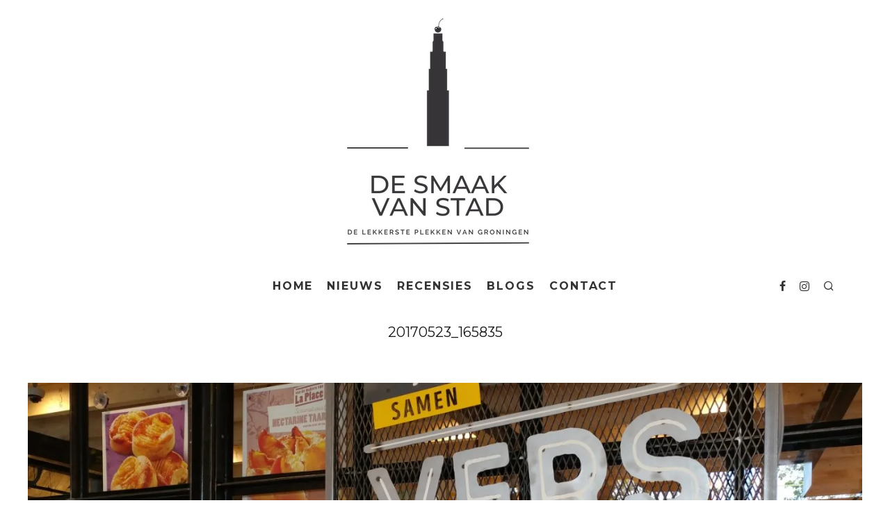

--- FILE ---
content_type: text/html; charset=UTF-8
request_url: https://www.desmaakvanstad.nl/lijstjes/binnenkijken-nieuwe-foodmarkt-city/attachment/20170523_165835/
body_size: 15217
content:
<!DOCTYPE html>
<html lang="nl">
<head>
	<meta charset="UTF-8">
			<meta name="viewport" content="width=device-width, height=device-height, initial-scale=1.0, minimum-scale=1.0">
		<link rel="profile" href="https://gmpg.org/xfn/11">
	<meta name='robots' content='index, follow, max-image-preview:large, max-snippet:-1, max-video-preview:-1' />

	<!-- This site is optimized with the Yoast SEO plugin v20.3 - https://yoast.com/wordpress/plugins/seo/ -->
	<title>20170523_165835 - De Smaak van Stad</title>
	<link rel="canonical" href="https://www.desmaakvanstad.nl/lijstjes/binnenkijken-nieuwe-foodmarkt-city/attachment/20170523_165835/" />
	<meta property="og:locale" content="nl_NL" />
	<meta property="og:type" content="article" />
	<meta property="og:title" content="20170523_165835 - De Smaak van Stad" />
	<meta property="og:url" content="https://www.desmaakvanstad.nl/lijstjes/binnenkijken-nieuwe-foodmarkt-city/attachment/20170523_165835/" />
	<meta property="og:site_name" content="De Smaak van Stad" />
	<meta property="article:publisher" content="https://www.facebook.com/desmaakvanstad" />
	<meta property="og:image" content="https://www.desmaakvanstad.nl/lijstjes/binnenkijken-nieuwe-foodmarkt-city/attachment/20170523_165835" />
	<meta property="og:image:width" content="1500" />
	<meta property="og:image:height" content="1125" />
	<meta property="og:image:type" content="image/jpeg" />
	<script type="application/ld+json" class="yoast-schema-graph">{"@context":"https://schema.org","@graph":[{"@type":"WebPage","@id":"https://www.desmaakvanstad.nl/lijstjes/binnenkijken-nieuwe-foodmarkt-city/attachment/20170523_165835/","url":"https://www.desmaakvanstad.nl/lijstjes/binnenkijken-nieuwe-foodmarkt-city/attachment/20170523_165835/","name":"20170523_165835 - De Smaak van Stad","isPartOf":{"@id":"https://www.desmaakvanstad.nl/#website"},"primaryImageOfPage":{"@id":"https://www.desmaakvanstad.nl/lijstjes/binnenkijken-nieuwe-foodmarkt-city/attachment/20170523_165835/#primaryimage"},"image":{"@id":"https://www.desmaakvanstad.nl/lijstjes/binnenkijken-nieuwe-foodmarkt-city/attachment/20170523_165835/#primaryimage"},"thumbnailUrl":"https://i0.wp.com/www.desmaakvanstad.nl/wp-content/uploads/2017/05/20170523_165835.jpg?fit=1500%2C1125&ssl=1","datePublished":"2017-05-23T19:08:51+00:00","dateModified":"2017-05-23T19:08:51+00:00","breadcrumb":{"@id":"https://www.desmaakvanstad.nl/lijstjes/binnenkijken-nieuwe-foodmarkt-city/attachment/20170523_165835/#breadcrumb"},"inLanguage":"nl","potentialAction":[{"@type":"ReadAction","target":["https://www.desmaakvanstad.nl/lijstjes/binnenkijken-nieuwe-foodmarkt-city/attachment/20170523_165835/"]}]},{"@type":"ImageObject","inLanguage":"nl","@id":"https://www.desmaakvanstad.nl/lijstjes/binnenkijken-nieuwe-foodmarkt-city/attachment/20170523_165835/#primaryimage","url":"https://i0.wp.com/www.desmaakvanstad.nl/wp-content/uploads/2017/05/20170523_165835.jpg?fit=1500%2C1125&ssl=1","contentUrl":"https://i0.wp.com/www.desmaakvanstad.nl/wp-content/uploads/2017/05/20170523_165835.jpg?fit=1500%2C1125&ssl=1"},{"@type":"BreadcrumbList","@id":"https://www.desmaakvanstad.nl/lijstjes/binnenkijken-nieuwe-foodmarkt-city/attachment/20170523_165835/#breadcrumb","itemListElement":[{"@type":"ListItem","position":1,"name":"Home","item":"https://www.desmaakvanstad.nl/"},{"@type":"ListItem","position":2,"name":"Binnenkijken bij de nieuwe Foodmarkt City","item":"https://www.desmaakvanstad.nl/lijstjes/binnenkijken-nieuwe-foodmarkt-city/"},{"@type":"ListItem","position":3,"name":"20170523_165835"}]},{"@type":"WebSite","@id":"https://www.desmaakvanstad.nl/#website","url":"https://www.desmaakvanstad.nl/","name":"De Smaak van Stad","description":"De lekkerste plekken van Groningen","potentialAction":[{"@type":"SearchAction","target":{"@type":"EntryPoint","urlTemplate":"https://www.desmaakvanstad.nl/?s={search_term_string}"},"query-input":"required name=search_term_string"}],"inLanguage":"nl"}]}</script>
	<!-- / Yoast SEO plugin. -->


<link rel='dns-prefetch' href='//fonts.googleapis.com' />
<link rel='dns-prefetch' href='//i0.wp.com' />
<link rel="alternate" type="application/rss+xml" title="De Smaak van Stad &raquo; feed" href="https://www.desmaakvanstad.nl/feed/" />
<link rel="alternate" type="application/rss+xml" title="De Smaak van Stad &raquo; reactiesfeed" href="https://www.desmaakvanstad.nl/comments/feed/" />
<link rel="alternate" type="application/rss+xml" title="De Smaak van Stad &raquo; 20170523_165835 reactiesfeed" href="https://www.desmaakvanstad.nl/lijstjes/binnenkijken-nieuwe-foodmarkt-city/attachment/20170523_165835/feed/" />
<script type="text/javascript">
window._wpemojiSettings = {"baseUrl":"https:\/\/s.w.org\/images\/core\/emoji\/14.0.0\/72x72\/","ext":".png","svgUrl":"https:\/\/s.w.org\/images\/core\/emoji\/14.0.0\/svg\/","svgExt":".svg","source":{"concatemoji":"https:\/\/www.desmaakvanstad.nl\/wp-includes\/js\/wp-emoji-release.min.js?ver=6.1.1"}};
/*! This file is auto-generated */
!function(e,a,t){var n,r,o,i=a.createElement("canvas"),p=i.getContext&&i.getContext("2d");function s(e,t){var a=String.fromCharCode,e=(p.clearRect(0,0,i.width,i.height),p.fillText(a.apply(this,e),0,0),i.toDataURL());return p.clearRect(0,0,i.width,i.height),p.fillText(a.apply(this,t),0,0),e===i.toDataURL()}function c(e){var t=a.createElement("script");t.src=e,t.defer=t.type="text/javascript",a.getElementsByTagName("head")[0].appendChild(t)}for(o=Array("flag","emoji"),t.supports={everything:!0,everythingExceptFlag:!0},r=0;r<o.length;r++)t.supports[o[r]]=function(e){if(p&&p.fillText)switch(p.textBaseline="top",p.font="600 32px Arial",e){case"flag":return s([127987,65039,8205,9895,65039],[127987,65039,8203,9895,65039])?!1:!s([55356,56826,55356,56819],[55356,56826,8203,55356,56819])&&!s([55356,57332,56128,56423,56128,56418,56128,56421,56128,56430,56128,56423,56128,56447],[55356,57332,8203,56128,56423,8203,56128,56418,8203,56128,56421,8203,56128,56430,8203,56128,56423,8203,56128,56447]);case"emoji":return!s([129777,127995,8205,129778,127999],[129777,127995,8203,129778,127999])}return!1}(o[r]),t.supports.everything=t.supports.everything&&t.supports[o[r]],"flag"!==o[r]&&(t.supports.everythingExceptFlag=t.supports.everythingExceptFlag&&t.supports[o[r]]);t.supports.everythingExceptFlag=t.supports.everythingExceptFlag&&!t.supports.flag,t.DOMReady=!1,t.readyCallback=function(){t.DOMReady=!0},t.supports.everything||(n=function(){t.readyCallback()},a.addEventListener?(a.addEventListener("DOMContentLoaded",n,!1),e.addEventListener("load",n,!1)):(e.attachEvent("onload",n),a.attachEvent("onreadystatechange",function(){"complete"===a.readyState&&t.readyCallback()})),(e=t.source||{}).concatemoji?c(e.concatemoji):e.wpemoji&&e.twemoji&&(c(e.twemoji),c(e.wpemoji)))}(window,document,window._wpemojiSettings);
</script>
<style type="text/css">
img.wp-smiley,
img.emoji {
	display: inline !important;
	border: none !important;
	box-shadow: none !important;
	height: 1em !important;
	width: 1em !important;
	margin: 0 0.07em !important;
	vertical-align: -0.1em !important;
	background: none !important;
	padding: 0 !important;
}
</style>
	<link rel='stylesheet' id='paytium-public-css' href='https://www.desmaakvanstad.nl/wp-content/plugins/paytium/public/css/public.css?ver=4.4' type='text/css' media='all' />
<link rel='stylesheet' id='paytium-jquery-ui-css' href='https://www.desmaakvanstad.nl/wp-content/plugins/paytium/public/css/jquery-ui.css?ver=4.4' type='text/css' media='all' />
<link rel='stylesheet' id='wp-block-library-css' href='https://www.desmaakvanstad.nl/wp-includes/css/dist/block-library/style.min.css?ver=6.1.1' type='text/css' media='all' />
<style id='wp-block-library-inline-css' type='text/css'>
.has-text-align-justify{text-align:justify;}
</style>
<link rel='stylesheet' id='mediaelement-css' href='https://www.desmaakvanstad.nl/wp-includes/js/mediaelement/mediaelementplayer-legacy.min.css?ver=4.2.17' type='text/css' media='all' />
<link rel='stylesheet' id='wp-mediaelement-css' href='https://www.desmaakvanstad.nl/wp-includes/js/mediaelement/wp-mediaelement.min.css?ver=6.1.1' type='text/css' media='all' />
<link rel='stylesheet' id='classic-theme-styles-css' href='https://www.desmaakvanstad.nl/wp-includes/css/classic-themes.min.css?ver=1' type='text/css' media='all' />
<style id='global-styles-inline-css' type='text/css'>
body{--wp--preset--color--black: #000000;--wp--preset--color--cyan-bluish-gray: #abb8c3;--wp--preset--color--white: #ffffff;--wp--preset--color--pale-pink: #f78da7;--wp--preset--color--vivid-red: #cf2e2e;--wp--preset--color--luminous-vivid-orange: #ff6900;--wp--preset--color--luminous-vivid-amber: #fcb900;--wp--preset--color--light-green-cyan: #7bdcb5;--wp--preset--color--vivid-green-cyan: #00d084;--wp--preset--color--pale-cyan-blue: #8ed1fc;--wp--preset--color--vivid-cyan-blue: #0693e3;--wp--preset--color--vivid-purple: #9b51e0;--wp--preset--gradient--vivid-cyan-blue-to-vivid-purple: linear-gradient(135deg,rgba(6,147,227,1) 0%,rgb(155,81,224) 100%);--wp--preset--gradient--light-green-cyan-to-vivid-green-cyan: linear-gradient(135deg,rgb(122,220,180) 0%,rgb(0,208,130) 100%);--wp--preset--gradient--luminous-vivid-amber-to-luminous-vivid-orange: linear-gradient(135deg,rgba(252,185,0,1) 0%,rgba(255,105,0,1) 100%);--wp--preset--gradient--luminous-vivid-orange-to-vivid-red: linear-gradient(135deg,rgba(255,105,0,1) 0%,rgb(207,46,46) 100%);--wp--preset--gradient--very-light-gray-to-cyan-bluish-gray: linear-gradient(135deg,rgb(238,238,238) 0%,rgb(169,184,195) 100%);--wp--preset--gradient--cool-to-warm-spectrum: linear-gradient(135deg,rgb(74,234,220) 0%,rgb(151,120,209) 20%,rgb(207,42,186) 40%,rgb(238,44,130) 60%,rgb(251,105,98) 80%,rgb(254,248,76) 100%);--wp--preset--gradient--blush-light-purple: linear-gradient(135deg,rgb(255,206,236) 0%,rgb(152,150,240) 100%);--wp--preset--gradient--blush-bordeaux: linear-gradient(135deg,rgb(254,205,165) 0%,rgb(254,45,45) 50%,rgb(107,0,62) 100%);--wp--preset--gradient--luminous-dusk: linear-gradient(135deg,rgb(255,203,112) 0%,rgb(199,81,192) 50%,rgb(65,88,208) 100%);--wp--preset--gradient--pale-ocean: linear-gradient(135deg,rgb(255,245,203) 0%,rgb(182,227,212) 50%,rgb(51,167,181) 100%);--wp--preset--gradient--electric-grass: linear-gradient(135deg,rgb(202,248,128) 0%,rgb(113,206,126) 100%);--wp--preset--gradient--midnight: linear-gradient(135deg,rgb(2,3,129) 0%,rgb(40,116,252) 100%);--wp--preset--duotone--dark-grayscale: url('#wp-duotone-dark-grayscale');--wp--preset--duotone--grayscale: url('#wp-duotone-grayscale');--wp--preset--duotone--purple-yellow: url('#wp-duotone-purple-yellow');--wp--preset--duotone--blue-red: url('#wp-duotone-blue-red');--wp--preset--duotone--midnight: url('#wp-duotone-midnight');--wp--preset--duotone--magenta-yellow: url('#wp-duotone-magenta-yellow');--wp--preset--duotone--purple-green: url('#wp-duotone-purple-green');--wp--preset--duotone--blue-orange: url('#wp-duotone-blue-orange');--wp--preset--font-size--small: 13px;--wp--preset--font-size--medium: 20px;--wp--preset--font-size--large: 36px;--wp--preset--font-size--x-large: 42px;}.has-black-color{color: var(--wp--preset--color--black) !important;}.has-cyan-bluish-gray-color{color: var(--wp--preset--color--cyan-bluish-gray) !important;}.has-white-color{color: var(--wp--preset--color--white) !important;}.has-pale-pink-color{color: var(--wp--preset--color--pale-pink) !important;}.has-vivid-red-color{color: var(--wp--preset--color--vivid-red) !important;}.has-luminous-vivid-orange-color{color: var(--wp--preset--color--luminous-vivid-orange) !important;}.has-luminous-vivid-amber-color{color: var(--wp--preset--color--luminous-vivid-amber) !important;}.has-light-green-cyan-color{color: var(--wp--preset--color--light-green-cyan) !important;}.has-vivid-green-cyan-color{color: var(--wp--preset--color--vivid-green-cyan) !important;}.has-pale-cyan-blue-color{color: var(--wp--preset--color--pale-cyan-blue) !important;}.has-vivid-cyan-blue-color{color: var(--wp--preset--color--vivid-cyan-blue) !important;}.has-vivid-purple-color{color: var(--wp--preset--color--vivid-purple) !important;}.has-black-background-color{background-color: var(--wp--preset--color--black) !important;}.has-cyan-bluish-gray-background-color{background-color: var(--wp--preset--color--cyan-bluish-gray) !important;}.has-white-background-color{background-color: var(--wp--preset--color--white) !important;}.has-pale-pink-background-color{background-color: var(--wp--preset--color--pale-pink) !important;}.has-vivid-red-background-color{background-color: var(--wp--preset--color--vivid-red) !important;}.has-luminous-vivid-orange-background-color{background-color: var(--wp--preset--color--luminous-vivid-orange) !important;}.has-luminous-vivid-amber-background-color{background-color: var(--wp--preset--color--luminous-vivid-amber) !important;}.has-light-green-cyan-background-color{background-color: var(--wp--preset--color--light-green-cyan) !important;}.has-vivid-green-cyan-background-color{background-color: var(--wp--preset--color--vivid-green-cyan) !important;}.has-pale-cyan-blue-background-color{background-color: var(--wp--preset--color--pale-cyan-blue) !important;}.has-vivid-cyan-blue-background-color{background-color: var(--wp--preset--color--vivid-cyan-blue) !important;}.has-vivid-purple-background-color{background-color: var(--wp--preset--color--vivid-purple) !important;}.has-black-border-color{border-color: var(--wp--preset--color--black) !important;}.has-cyan-bluish-gray-border-color{border-color: var(--wp--preset--color--cyan-bluish-gray) !important;}.has-white-border-color{border-color: var(--wp--preset--color--white) !important;}.has-pale-pink-border-color{border-color: var(--wp--preset--color--pale-pink) !important;}.has-vivid-red-border-color{border-color: var(--wp--preset--color--vivid-red) !important;}.has-luminous-vivid-orange-border-color{border-color: var(--wp--preset--color--luminous-vivid-orange) !important;}.has-luminous-vivid-amber-border-color{border-color: var(--wp--preset--color--luminous-vivid-amber) !important;}.has-light-green-cyan-border-color{border-color: var(--wp--preset--color--light-green-cyan) !important;}.has-vivid-green-cyan-border-color{border-color: var(--wp--preset--color--vivid-green-cyan) !important;}.has-pale-cyan-blue-border-color{border-color: var(--wp--preset--color--pale-cyan-blue) !important;}.has-vivid-cyan-blue-border-color{border-color: var(--wp--preset--color--vivid-cyan-blue) !important;}.has-vivid-purple-border-color{border-color: var(--wp--preset--color--vivid-purple) !important;}.has-vivid-cyan-blue-to-vivid-purple-gradient-background{background: var(--wp--preset--gradient--vivid-cyan-blue-to-vivid-purple) !important;}.has-light-green-cyan-to-vivid-green-cyan-gradient-background{background: var(--wp--preset--gradient--light-green-cyan-to-vivid-green-cyan) !important;}.has-luminous-vivid-amber-to-luminous-vivid-orange-gradient-background{background: var(--wp--preset--gradient--luminous-vivid-amber-to-luminous-vivid-orange) !important;}.has-luminous-vivid-orange-to-vivid-red-gradient-background{background: var(--wp--preset--gradient--luminous-vivid-orange-to-vivid-red) !important;}.has-very-light-gray-to-cyan-bluish-gray-gradient-background{background: var(--wp--preset--gradient--very-light-gray-to-cyan-bluish-gray) !important;}.has-cool-to-warm-spectrum-gradient-background{background: var(--wp--preset--gradient--cool-to-warm-spectrum) !important;}.has-blush-light-purple-gradient-background{background: var(--wp--preset--gradient--blush-light-purple) !important;}.has-blush-bordeaux-gradient-background{background: var(--wp--preset--gradient--blush-bordeaux) !important;}.has-luminous-dusk-gradient-background{background: var(--wp--preset--gradient--luminous-dusk) !important;}.has-pale-ocean-gradient-background{background: var(--wp--preset--gradient--pale-ocean) !important;}.has-electric-grass-gradient-background{background: var(--wp--preset--gradient--electric-grass) !important;}.has-midnight-gradient-background{background: var(--wp--preset--gradient--midnight) !important;}.has-small-font-size{font-size: var(--wp--preset--font-size--small) !important;}.has-medium-font-size{font-size: var(--wp--preset--font-size--medium) !important;}.has-large-font-size{font-size: var(--wp--preset--font-size--large) !important;}.has-x-large-font-size{font-size: var(--wp--preset--font-size--x-large) !important;}
.wp-block-navigation a:where(:not(.wp-element-button)){color: inherit;}
:where(.wp-block-columns.is-layout-flex){gap: 2em;}
.wp-block-pullquote{font-size: 1.5em;line-height: 1.6;}
</style>
<link rel='stylesheet' id='contact-form-7-css' href='https://www.desmaakvanstad.nl/wp-content/plugins/contact-form-7/includes/css/styles.css?ver=5.7.4' type='text/css' media='all' />
<link rel='stylesheet' id='eic_public-css' href='https://www.desmaakvanstad.nl/wp-content/plugins/easy-image-collage/css/public.css?ver=1.13.3' type='text/css' media='screen' />
<link rel='stylesheet' id='lets-review-api-css' href='https://www.desmaakvanstad.nl/wp-content/plugins/lets-review/assets/css/style-api.min.css?ver=3.4.0' type='text/css' media='all' />
<link rel='stylesheet' id='font-awesome-css' href='https://www.desmaakvanstad.nl/wp-content/plugins/lets-review/assets/fonts/fontawesome/css/fontawesome.min.css?ver=3.4.0' type='text/css' media='all' />
<link rel='stylesheet' id='font-awesome-regular-css' href='https://www.desmaakvanstad.nl/wp-content/plugins/lets-review/assets/fonts/fontawesome/css/regular.min.css?ver=3.4.0' type='text/css' media='all' />
<link rel='stylesheet' id='font-awesome-solid-css' href='https://www.desmaakvanstad.nl/wp-content/plugins/lets-review/assets/fonts/fontawesome/css/solid.min.css?ver=3.4.0' type='text/css' media='all' />
<link rel='stylesheet' id='parent-style-css' href='https://www.desmaakvanstad.nl/wp-content/themes/15zine/style.css?ver=6.1.1' type='text/css' media='all' />
<link rel='stylesheet' id='codetipi-15zine-style-css' href='https://www.desmaakvanstad.nl/wp-content/themes/15zine/assets/css/style.min.css?ver=3.3.9.8' type='text/css' media='all' />
<style id='codetipi-15zine-style-inline-css' type='text/css'>
.link-color-wrap > * > a,.link-color-wrap > * > ul a{ color: #7fa8a0;}.link-color-wrap > * > a:hover,.link-color-wrap > * > ul a:hover{ color: #7fa8a0;}body{ color: #474747;}.site-footer{ color: #fff;}body{font-size:14px;font-weight:400;line-height:1.6;text-transform:none;}.excerpt{font-size:14px;font-weight:400;line-height:1.6;text-transform:none;}.preview-thumbnail .title, .preview-review .title{font-size:14px;font-weight:700;letter-spacing:0.1em;line-height:1.3;text-transform:uppercase;}.byline{font-size:10px;font-weight:700;letter-spacing:0.1em;line-height:1.3;text-transform:uppercase;}.tipi-button, .button__back__home{font-size:14px;font-weight:700;letter-spacing:0.1em;text-transform:uppercase;}.breadcrumbs{font-size:11px;font-weight:400;letter-spacing:0.1em;text-transform:none;}.secondary-menu-wrap{font-size:14px;font-weight:700;letter-spacing:0.1em;line-height:1;text-transform:uppercase;}.preview-slider.title-s .title{font-size:14px;font-weight:700;letter-spacing:0.1em;line-height:1.3;text-transform:uppercase;}.preview-slider.title-m .title{font-size:14px;font-weight:700;letter-spacing:0.1em;line-height:1.3;text-transform:uppercase;}.preview-slider.title-l .title{font-size:14px;font-weight:700;letter-spacing:0.1em;line-height:1.3;text-transform:uppercase;}.preview-slider.title-xl .title{font-size:14px;font-weight:700;letter-spacing:0.1em;line-height:1.3;text-transform:uppercase;}.preview-grid.title-s .title{font-size:14px;font-weight:700;letter-spacing:0.1em;line-height:1.3;text-transform:uppercase;}.preview-grid.title-m .title{font-size:14px;font-weight:700;letter-spacing:0.1em;line-height:1.3;text-transform:uppercase;}.preview-grid.title-l .title{font-size:14px;font-weight:700;letter-spacing:0.1em;line-height:1.3;text-transform:uppercase;}.preview-classic .title{font-size:14px;font-weight:700;letter-spacing:0.1em;line-height:1.3;text-transform:uppercase;}.preview-2 .title{font-size:14px;font-weight:700;letter-spacing:0.1em;line-height:1.3;text-transform:uppercase;}.entry-content blockquote, .entry-content .wp-block-pullquote p{font-size:18px;font-weight:400;line-height:1.5;text-transform:none;}.hero-wrap .caption, .gallery-block__wrap .caption{font-size:10px;font-weight:400;line-height:1.2;text-transform:none;}.main-navigation{font-size:14px;font-weight:700;letter-spacing:0.12em;line-height:1;text-transform:uppercase;}.hero-meta.tipi-s-typo .title{font-size:18px;font-weight:700;letter-spacing:0.1em;line-height:1.3;text-transform:uppercase;}.hero-meta.tipi-m-typo .title{font-size:18px;font-weight:700;letter-spacing:0.1em;line-height:1.3;text-transform:uppercase;}.hero-meta.tipi-l-typo .title{font-size:18px;font-weight:700;letter-spacing:0.1em;line-height:1.3;text-transform:uppercase;}.entry-content h1{font-size:18px;font-weight:700;letter-spacing:0.1em;line-height:1.3;text-transform:uppercase;}.entry-content h2{font-size:18px;font-weight:700;letter-spacing:0.1em;line-height:1.3;text-transform:none;}.entry-content h3{font-size:14px;font-weight:700;letter-spacing:0.1em;line-height:1.3;text-transform:capitalize;}.entry-content h4{font-size:14px;font-weight:700;letter-spacing:0.05em;line-height:1.3;text-transform:none;}.entry-content h5{font-size:14px;font-weight:700;letter-spacing:0.1em;line-height:1.3;text-transform:capitalize;}.widget-title{font-size:14px;font-weight:700;letter-spacing:0.1em;line-height:1.3;text-transform:uppercase;}.block-title-wrap .title{font-size:18px;font-weight:700;letter-spacing:0.1em;line-height:1.2;text-transform:uppercase;}.block-subtitle{font-size:15px;font-weight:700;letter-spacing:0.1em;line-height:1.3;text-transform:uppercase;}.preview-classic { padding-bottom: 30px; }.block-wrap-classic .block ~ .block .preview-1:first-child { padding-top: 30px; }.preview-thumbnail { padding-bottom: 20px; }.codetipi-15zine-widget .preview-thumbnail { padding-bottom: 15px; }.preview-classic{ border-bottom:1px dotted #f2f2f2;}.preview-classic { margin-bottom: 30px; }.block-wrap-bs-62 .block ~ .block, .block-wrap-classic .block ~ .block .preview-1:first-child { margin-top: 30px; }.block-wrap-classic .block ~ .block .preview-1:first-child{ border-top:1px dotted #f2f2f2;}.preview-classic { margin-bottom: 30px; }.block-wrap-bs-62 .block ~ .block, .block-wrap-classic .block ~ .block .preview-1:first-child { margin-top: 30px; }.preview-thumbnail{ border-bottom:1px dotted #f2f2f2;}.preview-thumbnail { margin-bottom: 20px; }.codetipi-15zine-widget .preview-thumbnail { margin-bottom: 15px; }.main-menu-logo img { width: 110px; }.mm-submenu-2 .mm-51 .menu-wrap > .sub-menu > li > a { color: #7fa8a0; }.cb-review-box .cb-bar .cb-overlay span { background: #c098e0; }.cb-review-box i { color: #c098e0; }.cb-review-box .cb-bar .cb-overlay span { background: #7fa8a0; }.cb-review-box i { color: #7fa8a0; }.preview-slider.tile-overlay--1:after, .preview-slider.tile-overlay--2 .meta:after { opacity: 0.25; }.preview-grid.tile-overlay--1:after, .preview-grid.tile-overlay--2 .meta:after { opacity: 0.2; }.main-navigation-border { border-bottom-color: #7fa8a0; }.cb-mm-on.cb-menu-light #cb-nav-bar .cb-main-nav > li:hover, .cb-mm-on.cb-menu-dark #cb-nav-bar .cb-main-nav > li:hover { background: #7fa8a0; }body {background-color:#ffffff;}body, #respond, .cb-font-body, .font-b { font-family: 'Raleway',sans-serif; }h1, h2, h3, h4, h5, h6, .cb-font-header, .font-h, #bbp-user-navigation, .cb-byline, .product_meta, .price, .woocommerce-review-link, .cart_item, .cart-collaterals .cart_totals th { font-family: 'Montserrat',sans-serif }.main-menu > li > a, .main-menu-wrap .menu-icons > li > a {
		padding-top: 15px;
		padding-bottom: 15px;
	}.secondary-menu-wrap .menu-icons > li > a, .secondary-menu-wrap .secondary-menu > li > a {
		padding-top: 15px;
		padding-bottom: 15px;
	}.site-mob-header:not(.site-mob-header-11) .header-padding .logo-main-wrap, .site-mob-header:not(.site-mob-header-11) .header-padding .icons-wrap a, .site-mob-header-11 .header-padding {
		padding-top: 30px;
		padding-bottom: 30px;
	}.mob-menu-wrap .bg-area {background-color: #7fa8a0;}.mob-menu-wrap .background {background-position: center center;}.mob-menu-wrap,.mob-menu-wrap a{color: #fff;}.grid-spacing { border-top-width: 3px; }@media only screen and (min-width: 481px) {.block-wrap-slider:not(.block-wrap-51) .slider-spacing { margin-right: 3px;}.block--feature.block-wrap-slider .block-inner-style { padding-top: 3px;}}@media only screen and (min-width: 768px) {.grid-spacing { border-right-width: 3px; }.block-wrap-55 .slide { margin-right: 3px!important; }.block-wrap-grid:not(.block-wrap-81) .block { width: calc( 100% + 3px ); }.preview-slider.tile-overlay--1:hover:after, .preview-slider.tile-overlay--2.tile-overlay--gradient:hover:after, .preview-slider.tile-overlay--2:hover .meta:after { opacity: 0.75 ; }.preview-grid.tile-overlay--1:hover:after, .preview-grid.tile-overlay--2.tile-overlay--gradient:hover:after, .preview-grid.tile-overlay--2:hover .meta:after { opacity: 0.45 ; }}@media only screen and (min-width: 1020px) {.site-header .header-padding {
		padding-top: 20px;
		padding-bottom: 20px;
	}body{font-size:18px;}.excerpt{font-size:16px;}.tipi-button, .button__back__home{font-size:12px;}.secondary-menu-wrap{font-size:12px;}.preview-slider.title-s .title{font-size:16px;}.preview-slider.title-m .title{font-size:16px;}.preview-slider.title-l .title{font-size:32px;}.preview-slider.title-xl .title{font-size:38px;}.preview-grid.title-s .title{font-size:16px;}.preview-grid.title-m .title{font-size:16px;}.preview-grid.title-l .title{font-size:36px;}.preview-classic .title{font-size:16px;}.preview-2 .title{font-size:22px;}.entry-content blockquote, .entry-content .wp-block-pullquote p{font-size:30px;}.hero-wrap .caption, .gallery-block__wrap .caption{font-size:13px;}.main-navigation{font-size:16px;}.hero-meta.tipi-s-typo .title{font-size:30px;}.hero-meta.tipi-m-typo .title{font-size:40px;}.hero-meta.tipi-l-typo .title{font-size:50px;}.entry-content h1{font-size:50px;}.entry-content h2{font-size:30px;}.entry-content h3{font-size:24px;}.entry-content h4{font-size:20px;}.entry-content h5{font-size:18px;}.widget-title{font-size:20px;}.block-title-wrap .title{font-size:36px;}}.cb-aff-block .cb-button-ani-1:before {
    content: "\f0f5";
}
</style>
<link rel='stylesheet' id='codetipi-15zine-fonts-css' href='https://fonts.googleapis.com/css?family=Montserrat%3A400%2C700%7CRaleway%3A400%2C700&#038;display=swap' type='text/css' media='all' />
<!--[if IE]>
<link rel='stylesheet' id='codetipi-15zine-ie9-css' href='https://www.desmaakvanstad.nl/wp-content/themes/15zine/assets/css/ie.css?ver=3.3.9.8' type='text/css' media='all' />
<![endif]-->
<link rel='stylesheet' id='swipebox-css' href='https://www.desmaakvanstad.nl/wp-content/themes/15zine/assets/css/swipebox.min.css?ver=1.4.4' type='text/css' media='all' />
<link rel='stylesheet' id='jetpack_css-css' href='https://www.desmaakvanstad.nl/wp-content/plugins/jetpack/css/jetpack.css?ver=11.9' type='text/css' media='all' />
<script type='text/javascript' src='https://www.desmaakvanstad.nl/wp-includes/js/jquery/jquery.min.js?ver=3.6.1' id='jquery-core-js'></script>
<script type='text/javascript' src='https://www.desmaakvanstad.nl/wp-includes/js/jquery/jquery-migrate.min.js?ver=3.3.2' id='jquery-migrate-js'></script>
<link rel="https://api.w.org/" href="https://www.desmaakvanstad.nl/wp-json/" /><link rel="alternate" type="application/json" href="https://www.desmaakvanstad.nl/wp-json/wp/v2/media/4502" /><link rel="EditURI" type="application/rsd+xml" title="RSD" href="https://www.desmaakvanstad.nl/xmlrpc.php?rsd" />
<link rel="wlwmanifest" type="application/wlwmanifest+xml" href="https://www.desmaakvanstad.nl/wp-includes/wlwmanifest.xml" />
<meta name="generator" content="WordPress 6.1.1" />
<link rel='shortlink' href='https://www.desmaakvanstad.nl/?p=4502' />
<link rel="alternate" type="application/json+oembed" href="https://www.desmaakvanstad.nl/wp-json/oembed/1.0/embed?url=https%3A%2F%2Fwww.desmaakvanstad.nl%2Flijstjes%2Fbinnenkijken-nieuwe-foodmarkt-city%2Fattachment%2F20170523_165835%2F" />
<link rel="alternate" type="text/xml+oembed" href="https://www.desmaakvanstad.nl/wp-json/oembed/1.0/embed?url=https%3A%2F%2Fwww.desmaakvanstad.nl%2Flijstjes%2Fbinnenkijken-nieuwe-foodmarkt-city%2Fattachment%2F20170523_165835%2F&#038;format=xml" />
<style type="text/css">.eic-image .eic-image-caption {bottom: 0;left: 0;right: 0;text-align: left;font-size: 12px;color: rgba(255,255,255,1);background-color: rgba(0,0,0,0.7);}</style><!-- Google Tag Manager -->
<script>(function(w,d,s,l,i){w[l]=w[l]||[];w[l].push({'gtm.start':
new Date().getTime(),event:'gtm.js'});var f=d.getElementsByTagName(s)[0],
j=d.createElement(s),dl=l!='dataLayer'?'&l='+l:'';j.async=true;j.src=
'https://www.googletagmanager.com/gtm.js?id='+i+dl;f.parentNode.insertBefore(j,f);
})(window,document,'script','dataLayer','GTM-T9MTV9C');</script>
<!-- End Google Tag Manager -->
	<style>img#wpstats{display:none}</style>
				<script>
			document.documentElement.className = document.documentElement.className.replace( 'no-js', 'js' );
		</script>
				<style>
			.no-js img.lazyload { display: none; }
			figure.wp-block-image img.lazyloading { min-width: 150px; }
							.lazyload, .lazyloading { opacity: 0; }
				.lazyloaded {
					opacity: 1;
					transition: opacity 400ms;
					transition-delay: 0ms;
				}
					</style>
		<link rel="preload" type="font/woff2" as="font" href="https://www.desmaakvanstad.nl/wp-content/themes/15zine/assets/css/15zine/codetipi-15zine.woff2?9oa0lg" crossorigin><link rel="dns-prefetch" href="//fonts.googleapis.com"><link rel="preconnect" href="https://fonts.gstatic.com/" crossorigin>			<style type="text/css">
				/* If html does not have either class, do not show lazy loaded images. */
				html:not( .jetpack-lazy-images-js-enabled ):not( .js ) .jetpack-lazy-image {
					display: none;
				}
			</style>
			<script>
				document.documentElement.classList.add(
					'jetpack-lazy-images-js-enabled'
				);
			</script>
		<link rel="icon" href="https://i0.wp.com/www.desmaakvanstad.nl/wp-content/uploads/2020/04/cropped-logo-flavi.png?fit=32%2C32&#038;ssl=1" sizes="32x32" />
<link rel="icon" href="https://i0.wp.com/www.desmaakvanstad.nl/wp-content/uploads/2020/04/cropped-logo-flavi.png?fit=192%2C192&#038;ssl=1" sizes="192x192" />
<link rel="apple-touch-icon" href="https://i0.wp.com/www.desmaakvanstad.nl/wp-content/uploads/2020/04/cropped-logo-flavi.png?fit=180%2C180&#038;ssl=1" />
<meta name="msapplication-TileImage" content="https://i0.wp.com/www.desmaakvanstad.nl/wp-content/uploads/2020/04/cropped-logo-flavi.png?fit=270%2C270&#038;ssl=1" />
		<style type="text/css" id="wp-custom-css">
			.pt-checkout-form {
width: 100%;
}		</style>
		</head>
<body data-rsssl=1 class="attachment attachment-template-default single single-attachment postid-4502 attachmentid-4502 attachment-jpeg sticky-sbs mob-fi-tall  cb-body-light cb-footer-dark has--bg body-mob-header-3 site-mob-menu-a-4 site-mob-menu-1 mm-submenu-2">
		<svg xmlns="http://www.w3.org/2000/svg" viewBox="0 0 0 0" width="0" height="0" focusable="false" role="none" style="visibility: hidden; position: absolute; left: -9999px; overflow: hidden;" ><defs><filter id="wp-duotone-dark-grayscale"><feColorMatrix color-interpolation-filters="sRGB" type="matrix" values=" .299 .587 .114 0 0 .299 .587 .114 0 0 .299 .587 .114 0 0 .299 .587 .114 0 0 " /><feComponentTransfer color-interpolation-filters="sRGB" ><feFuncR type="table" tableValues="0 0.49803921568627" /><feFuncG type="table" tableValues="0 0.49803921568627" /><feFuncB type="table" tableValues="0 0.49803921568627" /><feFuncA type="table" tableValues="1 1" /></feComponentTransfer><feComposite in2="SourceGraphic" operator="in" /></filter></defs></svg><svg xmlns="http://www.w3.org/2000/svg" viewBox="0 0 0 0" width="0" height="0" focusable="false" role="none" style="visibility: hidden; position: absolute; left: -9999px; overflow: hidden;" ><defs><filter id="wp-duotone-grayscale"><feColorMatrix color-interpolation-filters="sRGB" type="matrix" values=" .299 .587 .114 0 0 .299 .587 .114 0 0 .299 .587 .114 0 0 .299 .587 .114 0 0 " /><feComponentTransfer color-interpolation-filters="sRGB" ><feFuncR type="table" tableValues="0 1" /><feFuncG type="table" tableValues="0 1" /><feFuncB type="table" tableValues="0 1" /><feFuncA type="table" tableValues="1 1" /></feComponentTransfer><feComposite in2="SourceGraphic" operator="in" /></filter></defs></svg><svg xmlns="http://www.w3.org/2000/svg" viewBox="0 0 0 0" width="0" height="0" focusable="false" role="none" style="visibility: hidden; position: absolute; left: -9999px; overflow: hidden;" ><defs><filter id="wp-duotone-purple-yellow"><feColorMatrix color-interpolation-filters="sRGB" type="matrix" values=" .299 .587 .114 0 0 .299 .587 .114 0 0 .299 .587 .114 0 0 .299 .587 .114 0 0 " /><feComponentTransfer color-interpolation-filters="sRGB" ><feFuncR type="table" tableValues="0.54901960784314 0.98823529411765" /><feFuncG type="table" tableValues="0 1" /><feFuncB type="table" tableValues="0.71764705882353 0.25490196078431" /><feFuncA type="table" tableValues="1 1" /></feComponentTransfer><feComposite in2="SourceGraphic" operator="in" /></filter></defs></svg><svg xmlns="http://www.w3.org/2000/svg" viewBox="0 0 0 0" width="0" height="0" focusable="false" role="none" style="visibility: hidden; position: absolute; left: -9999px; overflow: hidden;" ><defs><filter id="wp-duotone-blue-red"><feColorMatrix color-interpolation-filters="sRGB" type="matrix" values=" .299 .587 .114 0 0 .299 .587 .114 0 0 .299 .587 .114 0 0 .299 .587 .114 0 0 " /><feComponentTransfer color-interpolation-filters="sRGB" ><feFuncR type="table" tableValues="0 1" /><feFuncG type="table" tableValues="0 0.27843137254902" /><feFuncB type="table" tableValues="0.5921568627451 0.27843137254902" /><feFuncA type="table" tableValues="1 1" /></feComponentTransfer><feComposite in2="SourceGraphic" operator="in" /></filter></defs></svg><svg xmlns="http://www.w3.org/2000/svg" viewBox="0 0 0 0" width="0" height="0" focusable="false" role="none" style="visibility: hidden; position: absolute; left: -9999px; overflow: hidden;" ><defs><filter id="wp-duotone-midnight"><feColorMatrix color-interpolation-filters="sRGB" type="matrix" values=" .299 .587 .114 0 0 .299 .587 .114 0 0 .299 .587 .114 0 0 .299 .587 .114 0 0 " /><feComponentTransfer color-interpolation-filters="sRGB" ><feFuncR type="table" tableValues="0 0" /><feFuncG type="table" tableValues="0 0.64705882352941" /><feFuncB type="table" tableValues="0 1" /><feFuncA type="table" tableValues="1 1" /></feComponentTransfer><feComposite in2="SourceGraphic" operator="in" /></filter></defs></svg><svg xmlns="http://www.w3.org/2000/svg" viewBox="0 0 0 0" width="0" height="0" focusable="false" role="none" style="visibility: hidden; position: absolute; left: -9999px; overflow: hidden;" ><defs><filter id="wp-duotone-magenta-yellow"><feColorMatrix color-interpolation-filters="sRGB" type="matrix" values=" .299 .587 .114 0 0 .299 .587 .114 0 0 .299 .587 .114 0 0 .299 .587 .114 0 0 " /><feComponentTransfer color-interpolation-filters="sRGB" ><feFuncR type="table" tableValues="0.78039215686275 1" /><feFuncG type="table" tableValues="0 0.94901960784314" /><feFuncB type="table" tableValues="0.35294117647059 0.47058823529412" /><feFuncA type="table" tableValues="1 1" /></feComponentTransfer><feComposite in2="SourceGraphic" operator="in" /></filter></defs></svg><svg xmlns="http://www.w3.org/2000/svg" viewBox="0 0 0 0" width="0" height="0" focusable="false" role="none" style="visibility: hidden; position: absolute; left: -9999px; overflow: hidden;" ><defs><filter id="wp-duotone-purple-green"><feColorMatrix color-interpolation-filters="sRGB" type="matrix" values=" .299 .587 .114 0 0 .299 .587 .114 0 0 .299 .587 .114 0 0 .299 .587 .114 0 0 " /><feComponentTransfer color-interpolation-filters="sRGB" ><feFuncR type="table" tableValues="0.65098039215686 0.40392156862745" /><feFuncG type="table" tableValues="0 1" /><feFuncB type="table" tableValues="0.44705882352941 0.4" /><feFuncA type="table" tableValues="1 1" /></feComponentTransfer><feComposite in2="SourceGraphic" operator="in" /></filter></defs></svg><svg xmlns="http://www.w3.org/2000/svg" viewBox="0 0 0 0" width="0" height="0" focusable="false" role="none" style="visibility: hidden; position: absolute; left: -9999px; overflow: hidden;" ><defs><filter id="wp-duotone-blue-orange"><feColorMatrix color-interpolation-filters="sRGB" type="matrix" values=" .299 .587 .114 0 0 .299 .587 .114 0 0 .299 .587 .114 0 0 .299 .587 .114 0 0 " /><feComponentTransfer color-interpolation-filters="sRGB" ><feFuncR type="table" tableValues="0.098039215686275 1" /><feFuncG type="table" tableValues="0 0.66274509803922" /><feFuncB type="table" tableValues="0.84705882352941 0.41960784313725" /><feFuncA type="table" tableValues="1 1" /></feComponentTransfer><feComposite in2="SourceGraphic" operator="in" /></filter></defs></svg><!-- Google Tag Manager (noscript) -->
<noscript><iframe src=https://www.googletagmanager.com/ns.html?id=GTM-T9MTV9C
height="0" width="0" style="display:none;visibility:hidden"></iframe></noscript>
<!-- End Google Tag Manager (noscript) -->
	<div id="cb-outer-container" class="site">
		<header id="mobhead" class="site-header-block site-mob-header tipi-l-0 site-mob-header-3 sticky-menu-1 sticky-top site-skin-1"><div class="bg-area stickyable header-padding tipi-row tipi-vertical-c">
	<ul class="menu-left icons-wrap tipi-vertical-c">
		<li class="codetipi-15zine-icon vertical-c"><a href="#" class="mob-tr-open" data-target="slide-menu"><i class="codetipi-15zine-i-menu" aria-hidden="true"></i></a></li>	</ul>
	<ul class="menu-right icons-wrap tipi-vertical-c">
		<li class="codetipi-15zine-icon cb-icon-search cb-menu-icon vertical-c"><a href="#" data-title="Zoeken" class="tipi-tip tipi-tip-b vertical-c modal-tr" data-type="search"><i class="codetipi-15zine-i-search" aria-hidden="true"></i></a></li>			</ul>
</div>
</header><!-- .site-mob-header --><div id="mob-line" class="tipi-l-0"></div>		<div id="cb-container" class="site-inner container clearfix">
<header id="masthead" class="site-header-block site-header clearfix site-header-2 header-skin-1 site-img-1 mm-ani-1 mm-skin-2 main-menu-skin-1 main-menu-width-3 main-menu-bar-color-1 logo-only-when-stuck main-menu-c"><div class="bg-area">
			<div class="logo-main-wrap tipi-flex-lcr header-padding tipi-vertical-c tipi-flex-eq-height logo-main-wrap-center side-spacing wrap">
			<div class="logo-main-wrap header-padding tipi-all-c"><div class="logo logo-main"><a href="https://www.desmaakvanstad.nl" data-pin-nopin="true"><img  data-srcset="https://www.desmaakvanstad.nl/wp-content/uploads/2017/08/DSvS-logo-zwart-cropped.png 2x" width="450" height="348" data-src="https://www.desmaakvanstad.nl/wp-content/uploads/2017/08/DSvS-logo-zwart-cropped-450px.png" class="lazyload" src="[data-uri]"><noscript><img  data-srcset="https://www.desmaakvanstad.nl/wp-content/uploads/2017/08/DSvS-logo-zwart-cropped.png 2x" width="450" height="348" data-src="https://www.desmaakvanstad.nl/wp-content/uploads/2017/08/DSvS-logo-zwart-cropped-450px.png" class="lazyload" src="[data-uri]"><noscript><img src="https://www.desmaakvanstad.nl/wp-content/uploads/2017/08/DSvS-logo-zwart-cropped-450px.png" srcset="https://www.desmaakvanstad.nl/wp-content/uploads/2017/08/DSvS-logo-zwart-cropped.png 2x" width="450" height="348"></noscript></noscript></a></div></div>					</div>
		<div class="background"></div></div>
</header><!-- .site-header --><div id="header-line"></div><nav id="cb-nav-bar" class="main-navigation cb-nav-bar-wrap nav-bar tipi-m-0-down clearfix site-skin-1 mm-ani-1 mm-skin-2 main-menu-bar-color-1 sticky-top sticky-menu sticky-menu-1 logo-only-when-stuck main-menu-c">
	<div class="menu-bg-area">
		<div id="cb-main-menu" class="main-menu-wrap cb-nav-bar-wrap clearfix cb-font-header main-nav-wrap vertical-c side-spacing wrap">
			<div class="logo-menu-wrap logo-menu-wrap-placeholder"></div>			<ul id="menu-main-menu" class="main-menu nav cb-main-nav main-nav clearfix tipi-flex horizontal-menu">
				<li id="menu-item-19" class="menu-item menu-item-type-post_type menu-item-object-page menu-item-home dropper standard-drop menu-item-19"><a href="https://www.desmaakvanstad.nl/">Home</a></li>
<li id="menu-item-34" class="menu-item menu-item-type-taxonomy menu-item-object-category dropper drop-it mm-art mm-wrap-11 mm-wrap mm-color mm-sb-left menu-item-34"><a href="https://www.desmaakvanstad.nl/category/nieuws/" data-ppp="3" data-tid="4"  data-term="category">Nieuws</a><div class="menu mm-11 tipi-row side-spacing" data-mm="11"><div class="menu-wrap menu-wrap-more-10 tipi-flex"><div id="block-wrap-34" class="block-wrap block-wrap-61 block-to-see block-wrap-classic clearfix ppl-m-3 ppl-s-3 block-css-34 block--light" data-id="34"><div class="block-inner-style"><div class="block-inner-box contents"><div class="block-title-wrap cb-module-header"><h2 class="block-title cb-module-title title">Nieuws</h2><a href="https://www.desmaakvanstad.nl/category/nieuws/" class="see-all">See All</a></div><div class="block">		<article class="preview-classic separation-border-style stack ani-base tipi-xs-12 preview-61 with-fi post-11630 post type-post status-publish format-standard has-post-thumbnail hentry category-nieuws tag-openingen tag-restaurants tag-sluitingen">
					<div class="cb-mask mask" style="background:#7fa8a0;">
			<a href="https://www.desmaakvanstad.nl/nieuws/de-markies-keert-terug-naar-het-noorderplantsoen/" class="mask-img">
				<img width="360" height="240" src="https://i0.wp.com/www.desmaakvanstad.nl/wp-content/uploads/2015/04/Markies.jpg?resize=360%2C240&amp;ssl=1" class="attachment-codetipi-15zine-360-240 size-codetipi-15zine-360-240 wp-post-image jetpack-lazy-image" alt decoding="async" data-lazy-srcset="https://i0.wp.com/www.desmaakvanstad.nl/wp-content/uploads/2015/04/Markies.jpg?resize=360%2C240&amp;ssl=1 360w, https://i0.wp.com/www.desmaakvanstad.nl/wp-content/uploads/2015/04/Markies.jpg?resize=720%2C480&amp;ssl=1 720w" data-lazy-sizes="(max-width: 360px) 100vw, 360px" data-lazy-src="https://i0.wp.com/www.desmaakvanstad.nl/wp-content/uploads/2015/04/Markies.jpg?resize=360%2C240&amp;ssl=1&amp;is-pending-load=1" srcset="[data-uri]">			</a>
		</div>
						<div class="cb-meta cb-article-meta meta">
								<h2 class="title cb-post-title">
					<a href="https://www.desmaakvanstad.nl/nieuws/de-markies-keert-terug-naar-het-noorderplantsoen/">
						De Markies keert terug naar het Noorderplantsoen					</a>
				</h2>
							</div>
		</article>
				<article class="preview-classic separation-border-style stack ani-base tipi-xs-12 preview-61 with-fi post-11604 post type-post status-publish format-standard has-post-thumbnail hentry category-nieuws tag-openingen tag-restaurants">
					<div class="cb-mask mask" style="background:#7fa8a0;">
			<a href="https://www.desmaakvanstad.nl/nieuws/bij-sepia-kun-je-vanaf-zondag-eindeloos-lunchen/" class="mask-img">
				<img width="360" height="240" src="https://i0.wp.com/www.desmaakvanstad.nl/wp-content/uploads/2015/02/restaurant.jpg?resize=360%2C240&amp;ssl=1" class="attachment-codetipi-15zine-360-240 size-codetipi-15zine-360-240 wp-post-image jetpack-lazy-image" alt decoding="async" data-lazy-srcset="https://i0.wp.com/www.desmaakvanstad.nl/wp-content/uploads/2015/02/restaurant.jpg?w=1280&amp;ssl=1 1280w, https://i0.wp.com/www.desmaakvanstad.nl/wp-content/uploads/2015/02/restaurant.jpg?resize=300%2C200&amp;ssl=1 300w, https://i0.wp.com/www.desmaakvanstad.nl/wp-content/uploads/2015/02/restaurant.jpg?resize=1024%2C682&amp;ssl=1 1024w, https://i0.wp.com/www.desmaakvanstad.nl/wp-content/uploads/2015/02/restaurant.jpg?resize=768%2C512&amp;ssl=1 768w, https://i0.wp.com/www.desmaakvanstad.nl/wp-content/uploads/2015/02/restaurant.jpg?resize=360%2C240&amp;ssl=1 360w, https://i0.wp.com/www.desmaakvanstad.nl/wp-content/uploads/2015/02/restaurant.jpg?resize=720%2C480&amp;ssl=1 720w, https://i0.wp.com/www.desmaakvanstad.nl/wp-content/uploads/2015/02/restaurant.jpg?resize=770%2C513&amp;ssl=1 770w" data-lazy-sizes="(max-width: 360px) 100vw, 360px" data-lazy-src="https://i0.wp.com/www.desmaakvanstad.nl/wp-content/uploads/2015/02/restaurant.jpg?resize=360%2C240&amp;ssl=1&amp;is-pending-load=1" srcset="[data-uri]">			</a>
		</div>
						<div class="cb-meta cb-article-meta meta">
								<h2 class="title cb-post-title">
					<a href="https://www.desmaakvanstad.nl/nieuws/bij-sepia-kun-je-vanaf-zondag-eindeloos-lunchen/">
						Bij Sepia kun je vanaf zondag eindeloos lunchen					</a>
				</h2>
							</div>
		</article>
				<article class="preview-classic separation-border-style stack ani-base tipi-xs-12 preview-61 with-fi post-11598 post type-post status-publish format-standard has-post-thumbnail hentry category-nieuws tag-openingen tag-restaurants">
					<div class="cb-mask mask" style="background:#7fa8a0;">
			<a href="https://www.desmaakvanstad.nl/nieuws/graansilo-wordt-weer-restaurant/" class="mask-img">
				<img width="360" height="240" src="https://i0.wp.com/www.desmaakvanstad.nl/wp-content/uploads/2021/06/graansilo.jpg?resize=360%2C240&amp;ssl=1" class="attachment-codetipi-15zine-360-240 size-codetipi-15zine-360-240 wp-post-image jetpack-lazy-image" alt decoding="async" data-lazy-srcset="https://i0.wp.com/www.desmaakvanstad.nl/wp-content/uploads/2021/06/graansilo.jpg?resize=360%2C240&amp;ssl=1 360w, https://i0.wp.com/www.desmaakvanstad.nl/wp-content/uploads/2021/06/graansilo.jpg?resize=720%2C480&amp;ssl=1 720w, https://i0.wp.com/www.desmaakvanstad.nl/wp-content/uploads/2021/06/graansilo.jpg?zoom=3&amp;resize=360%2C240&amp;ssl=1 1080w" data-lazy-sizes="(max-width: 360px) 100vw, 360px" data-lazy-src="https://i0.wp.com/www.desmaakvanstad.nl/wp-content/uploads/2021/06/graansilo.jpg?resize=360%2C240&amp;ssl=1&amp;is-pending-load=1" srcset="[data-uri]">			</a>
		</div>
						<div class="cb-meta cb-article-meta meta">
								<h2 class="title cb-post-title">
					<a href="https://www.desmaakvanstad.nl/nieuws/graansilo-wordt-weer-restaurant/">
						Graansilo wordt weer restaurant					</a>
				</h2>
							</div>
		</article>
		</div></div></div></div></div></div></li>
<li id="menu-item-97" class="menu-item menu-item-type-taxonomy menu-item-object-category menu-item-has-children dropper drop-it mm-art mm-wrap-11 mm-wrap mm-color mm-sb-left menu-item-97"><a href="https://www.desmaakvanstad.nl/category/tips/" data-ppp="3" data-tid="5"  data-term="category">Recensies</a><div class="menu mm-11 tipi-row side-spacing" data-mm="11"><div class="menu-wrap menu-wrap-more-10 tipi-flex"><div id="block-wrap-97" class="block-wrap block-wrap-61 block-to-see block-wrap-classic clearfix ppl-m-3 ppl-s-3 block-css-97 block--light" data-id="97"><div class="block-inner-style"><div class="block-inner-box contents"><div class="block-title-wrap cb-module-header"><h2 class="block-title cb-module-title title">Recensies</h2><a href="https://www.desmaakvanstad.nl/category/tips/" class="see-all">See All</a></div><div class="block">		<article class="preview-classic separation-border-style stack ani-base tipi-xs-12 preview-61 with-fi post-1756 post type-post status-publish format-standard has-post-thumbnail hentry category-op-chic category-tips tag-recensie tag-restaurants">
					<div class="cb-mask mask" style="background:#c098e0;">
			<a href="https://www.desmaakvanstad.nl/tips/recensie-voila/" class="mask-img">
				<img width="360" height="240" src="https://i0.wp.com/www.desmaakvanstad.nl/wp-content/uploads/2015/07/stephankeereweer-scaled.jpeg?resize=360%2C240&amp;ssl=1" class="attachment-codetipi-15zine-360-240 size-codetipi-15zine-360-240 wp-post-image jetpack-lazy-image" alt decoding="async" data-lazy-srcset="https://i0.wp.com/www.desmaakvanstad.nl/wp-content/uploads/2015/07/stephankeereweer-scaled.jpeg?resize=360%2C240&amp;ssl=1 360w, https://i0.wp.com/www.desmaakvanstad.nl/wp-content/uploads/2015/07/stephankeereweer-scaled.jpeg?resize=720%2C480&amp;ssl=1 720w, https://i0.wp.com/www.desmaakvanstad.nl/wp-content/uploads/2015/07/stephankeereweer-scaled.jpeg?zoom=3&amp;resize=360%2C240&amp;ssl=1 1080w" data-lazy-sizes="(max-width: 360px) 100vw, 360px" data-lazy-src="https://i0.wp.com/www.desmaakvanstad.nl/wp-content/uploads/2015/07/stephankeereweer-scaled.jpeg?resize=360%2C240&amp;ssl=1&amp;is-pending-load=1" srcset="[data-uri]"><div class="lets-review-api-wrap lr-font-h lr-cf lr-api-format-3 lr-api-has-icons codetipi-15zine-review codetipi-15zine-review-4" style="background-color: #c098e0;" data-api-score="4.5" data-api-100="90" data-api-format="3"><div class="lets-review-api-score-box"><div class="lets-review-final-score"><i class="codetipi-15zine-i-star"></i><i class="codetipi-15zine-i-star"></i><i class="codetipi-15zine-i-star"></i><i class="codetipi-15zine-i-star"></i><i class="codetipi-15zine-i-star"></i><div class="score-overlay" style="width:10%; background-color: #c098e0;"></div></div></div></div>			</a>
		</div>
						<div class="cb-meta cb-article-meta meta">
								<h2 class="title cb-post-title">
					<a href="https://www.desmaakvanstad.nl/tips/recensie-voila/">
						Recensie: Voilà					</a>
				</h2>
							</div>
		</article>
				<article class="preview-classic separation-border-style stack ani-base tipi-xs-12 preview-61 with-fi post-11291 post type-post status-publish format-standard has-post-thumbnail hentry category-brunch category-tips tag-lunch tag-recensie">
					<div class="cb-mask mask" style="background:#c098e0;">
			<a href="https://www.desmaakvanstad.nl/tips/lunchrecensie-el-maida/" class="mask-img">
				<img width="360" height="240" src="https://i0.wp.com/www.desmaakvanstad.nl/wp-content/uploads/2020/09/elmaida-3-scaled.jpg?resize=360%2C240&amp;ssl=1" class="attachment-codetipi-15zine-360-240 size-codetipi-15zine-360-240 wp-post-image jetpack-lazy-image" alt decoding="async" data-lazy-srcset="https://i0.wp.com/www.desmaakvanstad.nl/wp-content/uploads/2020/09/elmaida-3-scaled.jpg?resize=360%2C240&amp;ssl=1 360w, https://i0.wp.com/www.desmaakvanstad.nl/wp-content/uploads/2020/09/elmaida-3-scaled.jpg?resize=720%2C480&amp;ssl=1 720w, https://i0.wp.com/www.desmaakvanstad.nl/wp-content/uploads/2020/09/elmaida-3-scaled.jpg?zoom=3&amp;resize=360%2C240&amp;ssl=1 1080w" data-lazy-sizes="(max-width: 360px) 100vw, 360px" data-lazy-src="https://i0.wp.com/www.desmaakvanstad.nl/wp-content/uploads/2020/09/elmaida-3-scaled.jpg?resize=360%2C240&amp;ssl=1&amp;is-pending-load=1" srcset="[data-uri]"><div class="lets-review-api-wrap lr-font-h lr-cf lr-api-format-3 lr-api-has-icons codetipi-15zine-review codetipi-15zine-review-4" style="background-color: #c098e0;" data-api-score="3.9" data-api-100="78" data-api-format="3"><div class="lets-review-api-score-box"><div class="lets-review-final-score"><i class="codetipi-15zine-i-star"></i><i class="codetipi-15zine-i-star"></i><i class="codetipi-15zine-i-star"></i><i class="codetipi-15zine-i-star"></i><i class="codetipi-15zine-i-star"></i><div class="score-overlay" style="width:22%; background-color: #c098e0;"></div></div></div></div>			</a>
		</div>
						<div class="cb-meta cb-article-meta meta">
								<h2 class="title cb-post-title">
					<a href="https://www.desmaakvanstad.nl/tips/lunchrecensie-el-maida/">
						Lunchrecensie: El Maïda					</a>
				</h2>
							</div>
		</article>
				<article class="preview-classic separation-border-style stack ani-base tipi-xs-12 preview-61 with-fi post-3893 post type-post status-publish format-standard has-post-thumbnail hentry category-tips tag-recensie tag-thais">
					<div class="cb-mask mask" style="background:#c098e0;">
			<a href="https://www.desmaakvanstad.nl/tips/recensie-thai-jasmine/" class="mask-img">
				<img width="360" height="240" src="https://i0.wp.com/www.desmaakvanstad.nl/wp-content/uploads/2017/01/thai-jasmine-1-scaled.jpeg?resize=360%2C240&amp;ssl=1" class="attachment-codetipi-15zine-360-240 size-codetipi-15zine-360-240 wp-post-image jetpack-lazy-image" alt decoding="async" data-lazy-srcset="https://i0.wp.com/www.desmaakvanstad.nl/wp-content/uploads/2017/01/thai-jasmine-1-scaled.jpeg?resize=360%2C240&amp;ssl=1 360w, https://i0.wp.com/www.desmaakvanstad.nl/wp-content/uploads/2017/01/thai-jasmine-1-scaled.jpeg?resize=720%2C480&amp;ssl=1 720w, https://i0.wp.com/www.desmaakvanstad.nl/wp-content/uploads/2017/01/thai-jasmine-1-scaled.jpeg?zoom=3&amp;resize=360%2C240&amp;ssl=1 1080w" data-lazy-sizes="(max-width: 360px) 100vw, 360px" data-lazy-src="https://i0.wp.com/www.desmaakvanstad.nl/wp-content/uploads/2017/01/thai-jasmine-1-scaled.jpeg?resize=360%2C240&amp;ssl=1&amp;is-pending-load=1" srcset="[data-uri]"><div class="lets-review-api-wrap lr-font-h lr-cf lr-api-format-3 lr-api-has-icons codetipi-15zine-review codetipi-15zine-review-4" style="background-color: #c098e0;" data-api-score="3.5" data-api-100="70" data-api-format="3"><div class="lets-review-api-score-box"><div class="lets-review-final-score"><i class="codetipi-15zine-i-star"></i><i class="codetipi-15zine-i-star"></i><i class="codetipi-15zine-i-star"></i><i class="codetipi-15zine-i-star"></i><i class="codetipi-15zine-i-star"></i><div class="score-overlay" style="width:30%; background-color: #c098e0;"></div></div></div></div>			</a>
		</div>
						<div class="cb-meta cb-article-meta meta">
								<h2 class="title cb-post-title">
					<a href="https://www.desmaakvanstad.nl/tips/recensie-thai-jasmine/">
						Recensie: Thai Jasmine					</a>
				</h2>
							</div>
		</article>
		</div></div></div></div>
<ul class="sub-menu">
	<li id="menu-item-746" class="menu-item menu-item-type-taxonomy menu-item-object-category dropper drop-it menu-item-746"><a href="https://www.desmaakvanstad.nl/category/tips/brunch/" class="block-more block-mm-init block-changer block-mm-changer" data-title="Ontbijt &amp; lunch" data-url="https://www.desmaakvanstad.nl/category/tips/brunch/" data-subtitle="" data-count="52" data-tid="77"  data-term="category">Ontbijt &amp; lunch</a></li>
	<li id="menu-item-233" class="menu-item menu-item-type-taxonomy menu-item-object-category dropper drop-it menu-item-233"><a href="https://www.desmaakvanstad.nl/category/tips/borrel/" class="block-more block-mm-init block-changer block-mm-changer" data-title="Borrel" data-url="https://www.desmaakvanstad.nl/category/tips/borrel/" data-subtitle="" data-count="74" data-tid="19"  data-term="category">Borrel</a></li>
	<li id="menu-item-3967" class="menu-item menu-item-type-taxonomy menu-item-object-category dropper drop-it menu-item-3967"><a href="https://www.desmaakvanstad.nl/category/tips/diner/" class="block-more block-mm-init block-changer block-mm-changer" data-title="Diner" data-url="https://www.desmaakvanstad.nl/category/tips/diner/" data-subtitle="" data-count="9" data-tid="120"  data-term="category">Diner</a></li>
	<li id="menu-item-315" class="menu-item menu-item-type-taxonomy menu-item-object-category dropper drop-it menu-item-315"><a href="https://www.desmaakvanstad.nl/category/tips/op-chic/" class="block-more block-mm-init block-changer block-mm-changer" data-title="Op chic" data-url="https://www.desmaakvanstad.nl/category/tips/op-chic/" data-subtitle="" data-count="13" data-tid="22"  data-term="category">Op chic</a></li>
	<li id="menu-item-143" class="menu-item menu-item-type-taxonomy menu-item-object-category dropper drop-it menu-item-143"><a href="https://www.desmaakvanstad.nl/category/tips/koffie/" class="block-more block-mm-init block-changer block-mm-changer" data-title="Koffie en zoet" data-url="https://www.desmaakvanstad.nl/category/tips/koffie/" data-subtitle="" data-count="26" data-tid="6"  data-term="category">Koffie en zoet</a></li>
	<li id="menu-item-9004" class="menu-item menu-item-type-taxonomy menu-item-object-category dropper drop-it menu-item-9004"><a href="https://www.desmaakvanstad.nl/category/tips/bezorgmaaltijden/" class="block-more block-mm-init block-changer block-mm-changer" data-title="Afhalen en bezorgen" data-url="https://www.desmaakvanstad.nl/category/tips/bezorgmaaltijden/" data-subtitle="" data-count="35" data-tid="153"  data-term="category">Afhalen en bezorgen</a></li>
</ul></div></div>
</li>
<li id="menu-item-5713" class="menu-item menu-item-type-taxonomy menu-item-object-category menu-item-has-children dropper drop-it mm-art mm-wrap-11 mm-wrap mm-color mm-sb-left menu-item-5713"><a href="https://www.desmaakvanstad.nl/category/blogs/" data-ppp="3" data-tid="127"  data-term="category">Blogs</a><div class="menu mm-11 tipi-row side-spacing" data-mm="11"><div class="menu-wrap menu-wrap-more-10 tipi-flex"><div id="block-wrap-5713" class="block-wrap block-wrap-61 block-to-see block-wrap-classic clearfix ppl-m-3 ppl-s-3 block-css-5713 block--light" data-id="5713"><div class="block-inner-style"><div class="block-inner-box contents"><div class="block-title-wrap cb-module-header"><h2 class="block-title cb-module-title title">Blogs</h2><a href="https://www.desmaakvanstad.nl/category/blogs/" class="see-all">See All</a></div><div class="block">		<article class="preview-classic separation-border-style stack ani-base tipi-xs-12 preview-61 with-fi post-7016 post type-post status-publish format-standard has-post-thumbnail hentry category-blogs category-lijstjes tag-lijstjes tag-zoetigheid">
					<div class="cb-mask mask" style="background:#7fa8a0;">
			<a href="https://www.desmaakvanstad.nl/lijstjes/7-x-taart-eten-in-groningen/" class="mask-img">
				<img width="360" height="240" src="https://i0.wp.com/www.desmaakvanstad.nl/wp-content/uploads/2023/11/PS-5-1-scaled.jpg?resize=360%2C240&amp;ssl=1" class="attachment-codetipi-15zine-360-240 size-codetipi-15zine-360-240 wp-post-image jetpack-lazy-image" alt decoding="async" data-lazy-srcset="https://i0.wp.com/www.desmaakvanstad.nl/wp-content/uploads/2023/11/PS-5-1-scaled.jpg?w=2048&amp;ssl=1 2048w, https://i0.wp.com/www.desmaakvanstad.nl/wp-content/uploads/2023/11/PS-5-1-scaled.jpg?resize=300%2C200&amp;ssl=1 300w, https://i0.wp.com/www.desmaakvanstad.nl/wp-content/uploads/2023/11/PS-5-1-scaled.jpg?resize=1024%2C683&amp;ssl=1 1024w, https://i0.wp.com/www.desmaakvanstad.nl/wp-content/uploads/2023/11/PS-5-1-scaled.jpg?resize=768%2C512&amp;ssl=1 768w, https://i0.wp.com/www.desmaakvanstad.nl/wp-content/uploads/2023/11/PS-5-1-scaled.jpg?resize=1536%2C1024&amp;ssl=1 1536w, https://i0.wp.com/www.desmaakvanstad.nl/wp-content/uploads/2023/11/PS-5-1-scaled.jpg?resize=360%2C240&amp;ssl=1 360w, https://i0.wp.com/www.desmaakvanstad.nl/wp-content/uploads/2023/11/PS-5-1-scaled.jpg?resize=720%2C480&amp;ssl=1 720w, https://i0.wp.com/www.desmaakvanstad.nl/wp-content/uploads/2023/11/PS-5-1-scaled.jpg?resize=770%2C513&amp;ssl=1 770w, https://i0.wp.com/www.desmaakvanstad.nl/wp-content/uploads/2023/11/PS-5-1-scaled.jpg?resize=1400%2C933&amp;ssl=1 1400w" data-lazy-sizes="(max-width: 360px) 100vw, 360px" data-lazy-src="https://i0.wp.com/www.desmaakvanstad.nl/wp-content/uploads/2023/11/PS-5-1-scaled.jpg?resize=360%2C240&amp;ssl=1&amp;is-pending-load=1" srcset="[data-uri]">			</a>
		</div>
						<div class="cb-meta cb-article-meta meta">
								<h2 class="title cb-post-title">
					<a href="https://www.desmaakvanstad.nl/lijstjes/7-x-taart-eten-in-groningen/">
						7 x taart eten in Groningen					</a>
				</h2>
							</div>
		</article>
				<article class="preview-classic separation-border-style stack ani-base tipi-xs-12 preview-61 with-fi post-7900 post type-post status-publish format-standard has-post-thumbnail hentry category-blogs category-lijstjes tag-budget tag-lijstjes tag-restaurants">
					<div class="cb-mask mask" style="background:#7fa8a0;">
			<a href="https://www.desmaakvanstad.nl/lijstjes/alle-all-you-can-eat-zaken-in-groningen-op-een-rij/" class="mask-img">
				<img width="360" height="240" src="https://i0.wp.com/www.desmaakvanstad.nl/wp-content/uploads/2022/09/buffet-g0b0805500_1280.jpg?resize=360%2C240&amp;ssl=1" class="attachment-codetipi-15zine-360-240 size-codetipi-15zine-360-240 wp-post-image jetpack-lazy-image" alt decoding="async" data-lazy-srcset="https://i0.wp.com/www.desmaakvanstad.nl/wp-content/uploads/2022/09/buffet-g0b0805500_1280.jpg?w=1280&amp;ssl=1 1280w, https://i0.wp.com/www.desmaakvanstad.nl/wp-content/uploads/2022/09/buffet-g0b0805500_1280.jpg?resize=300%2C200&amp;ssl=1 300w, https://i0.wp.com/www.desmaakvanstad.nl/wp-content/uploads/2022/09/buffet-g0b0805500_1280.jpg?resize=1024%2C682&amp;ssl=1 1024w, https://i0.wp.com/www.desmaakvanstad.nl/wp-content/uploads/2022/09/buffet-g0b0805500_1280.jpg?resize=768%2C512&amp;ssl=1 768w, https://i0.wp.com/www.desmaakvanstad.nl/wp-content/uploads/2022/09/buffet-g0b0805500_1280.jpg?resize=360%2C240&amp;ssl=1 360w, https://i0.wp.com/www.desmaakvanstad.nl/wp-content/uploads/2022/09/buffet-g0b0805500_1280.jpg?resize=720%2C480&amp;ssl=1 720w, https://i0.wp.com/www.desmaakvanstad.nl/wp-content/uploads/2022/09/buffet-g0b0805500_1280.jpg?resize=770%2C513&amp;ssl=1 770w" data-lazy-sizes="(max-width: 360px) 100vw, 360px" data-lazy-src="https://i0.wp.com/www.desmaakvanstad.nl/wp-content/uploads/2022/09/buffet-g0b0805500_1280.jpg?resize=360%2C240&amp;ssl=1&amp;is-pending-load=1" srcset="[data-uri]">			</a>
		</div>
						<div class="cb-meta cb-article-meta meta">
								<h2 class="title cb-post-title">
					<a href="https://www.desmaakvanstad.nl/lijstjes/alle-all-you-can-eat-zaken-in-groningen-op-een-rij/">
						Alle &#8216;all you can eat&#8217;-restaurants in Groningen op een rij					</a>
				</h2>
							</div>
		</article>
				<article class="preview-classic separation-border-style stack ani-base tipi-xs-12 preview-61 with-fi post-11095 post type-post status-publish format-standard has-post-thumbnail hentry category-blogs category-ommeland">
					<div class="cb-mask mask" style="background:#7fa8a0;">
			<a href="https://www.desmaakvanstad.nl/ommeland/bij-deze-boerderijwinkels-kun-je-op-fietsafstand-van-groningen-je-boodschappen-doen/" class="mask-img">
				<img width="360" height="240" src="https://i0.wp.com/www.desmaakvanstad.nl/wp-content/uploads/2020/04/man-3929342_1920-scaled.jpg?resize=360%2C240&amp;ssl=1" class="attachment-codetipi-15zine-360-240 size-codetipi-15zine-360-240 wp-post-image jetpack-lazy-image" alt decoding="async" data-lazy-srcset="https://i0.wp.com/www.desmaakvanstad.nl/wp-content/uploads/2020/04/man-3929342_1920-scaled.jpg?w=1500&amp;ssl=1 1500w, https://i0.wp.com/www.desmaakvanstad.nl/wp-content/uploads/2020/04/man-3929342_1920-scaled.jpg?resize=300%2C200&amp;ssl=1 300w, https://i0.wp.com/www.desmaakvanstad.nl/wp-content/uploads/2020/04/man-3929342_1920-scaled.jpg?resize=1024%2C683&amp;ssl=1 1024w, https://i0.wp.com/www.desmaakvanstad.nl/wp-content/uploads/2020/04/man-3929342_1920-scaled.jpg?resize=768%2C512&amp;ssl=1 768w, https://i0.wp.com/www.desmaakvanstad.nl/wp-content/uploads/2020/04/man-3929342_1920-scaled.jpg?resize=1536%2C1025&amp;ssl=1 1536w, https://i0.wp.com/www.desmaakvanstad.nl/wp-content/uploads/2020/04/man-3929342_1920-scaled.jpg?resize=360%2C240&amp;ssl=1 360w" data-lazy-sizes="(max-width: 360px) 100vw, 360px" data-lazy-src="https://i0.wp.com/www.desmaakvanstad.nl/wp-content/uploads/2020/04/man-3929342_1920-scaled.jpg?resize=360%2C240&amp;ssl=1&amp;is-pending-load=1" srcset="[data-uri]">			</a>
		</div>
						<div class="cb-meta cb-article-meta meta">
								<h2 class="title cb-post-title">
					<a href="https://www.desmaakvanstad.nl/ommeland/bij-deze-boerderijwinkels-kun-je-op-fietsafstand-van-groningen-je-boodschappen-doen/">
						Deze boerderijwinkels zijn op fietsafstand van Groningen					</a>
				</h2>
							</div>
		</article>
		</div></div></div></div>
<ul class="sub-menu">
	<li id="menu-item-422" class="menu-item menu-item-type-taxonomy menu-item-object-category dropper drop-it menu-item-422"><a href="https://www.desmaakvanstad.nl/category/lijstjes/" class="block-more block-mm-init block-changer block-mm-changer" data-title="Lekkere lijstjes" data-url="https://www.desmaakvanstad.nl/category/lijstjes/" data-subtitle="" data-count="194" data-tid="25"  data-term="category">Lekkere lijstjes</a></li>
	<li id="menu-item-3973" class="menu-item menu-item-type-taxonomy menu-item-object-category dropper drop-it menu-item-3973"><a href="https://www.desmaakvanstad.nl/category/verhalen/" class="block-more block-mm-init block-changer block-mm-changer" data-title="Verhalen" data-url="https://www.desmaakvanstad.nl/category/verhalen/" data-subtitle="" data-count="74" data-tid="20"  data-term="category">Verhalen</a></li>
	<li id="menu-item-3974" class="menu-item menu-item-type-taxonomy menu-item-object-category dropper drop-it menu-item-3974"><a href="https://www.desmaakvanstad.nl/category/ommeland/" class="block-more block-mm-init block-changer block-mm-changer" data-title="De smaak van het Ommeland" data-url="https://www.desmaakvanstad.nl/category/ommeland/" data-subtitle="" data-count="25" data-tid="24"  data-term="category">De smaak van het Ommeland</a></li>
</ul></div></div>
</li>
<li id="menu-item-22" class="menu-item menu-item-type-post_type menu-item-object-page menu-item-has-children dropper standard-drop menu-item-22"><a href="https://www.desmaakvanstad.nl/contact/">Contact</a><div class="menu mm-1" data-mm="1"><div class="menu-wrap menu-wrap-minus-10">
<ul class="sub-menu">
	<li id="menu-item-28" class="menu-item menu-item-type-post_type menu-item-object-page dropper standard-drop menu-item-28"><a href="https://www.desmaakvanstad.nl/auteurs/">De smaakmaker</a></li>
	<li id="menu-item-6138" class="menu-item menu-item-type-post_type menu-item-object-page dropper standard-drop menu-item-6138"><a href="https://www.desmaakvanstad.nl/zakelijk/">Zakelijk</a></li>
</ul></div></div>
</li>
			</ul>
			<ul class="menu-icons horizontal-menu tipi-flex-eq-height">
				<li class="codetipi-15zine-icon icon-wrap icon-wrap-facebook"><a href="http://www.facebook.com/https://www.facebook.com/desmaakvanstad" class="tipi-vertical-c tipi-tip tipi-tip-b" data-title="Facebook" rel="noopener nofollow"><i class="codetipi-15zine-i-facebook" aria-hidden="true"></i></a></li><li class="codetipi-15zine-icon icon-wrap icon-wrap-instagram"><a href="http://www.instagram.com/https://www.instagram.com/desmaakvanstad/" class="tipi-vertical-c tipi-tip tipi-tip-b" data-title="Instagram" rel="noopener nofollow"><i class="codetipi-15zine-i-instagram" aria-hidden="true"></i></a></li><li class="codetipi-15zine-icon cb-icon-search cb-menu-icon vertical-c"><a href="#" data-title="Zoeken" class="tipi-tip tipi-tip-b vertical-c modal-tr" data-type="search"><i class="codetipi-15zine-i-search" aria-hidden="true"></i></a></li>							</ul>
		</div>
	</div>
</nav>
<div class="logo-main-wrap logo-mob-wrap site-mob-header-3-logo site-skin-1 tipi-l-0"><div class="logo logo-mobile"><a href="https://www.desmaakvanstad.nl" data-pin-nopin="true"><img  data-srcset="https://www.desmaakvanstad.nl/wp-content/uploads/2017/08/DSvS-logo-zwart-cropped.png 2x" width="450" height="348" data-src="https://www.desmaakvanstad.nl/wp-content/uploads/2017/08/DSvS-logo-zwart-cropped-450px.png" class="lazyload" src="[data-uri]"><noscript><img  data-srcset="https://www.desmaakvanstad.nl/wp-content/uploads/2017/08/DSvS-logo-zwart-cropped.png 2x" width="450" height="348" data-src="https://www.desmaakvanstad.nl/wp-content/uploads/2017/08/DSvS-logo-zwart-cropped-450px.png" class="lazyload" src="[data-uri]"><noscript><img src="https://www.desmaakvanstad.nl/wp-content/uploads/2017/08/DSvS-logo-zwart-cropped-450px.png" srcset="https://www.desmaakvanstad.nl/wp-content/uploads/2017/08/DSvS-logo-zwart-cropped.png 2x" width="450" height="348"></noscript></noscript></a></div></div><div id="primary" class="content-area">
	<div class="post-wrap clearfix title-above-c sidebar-off article-layout-skin-1 attachment-hero post-4502 attachment type-attachment status-inherit hentry">
		<div class="contents-wrap tipi-row content-bg article-layout-1"
								<article id="post-4502" class="clearfix post-4502 attachment type-attachment status-inherit hentry">
					<div class="meta-wrap clearfix">
						<div class="meta">
							<h1 class="entry-title">20170523_165835</h1>
						</div>
					</div>
					<div class="hero-wrap clearfix hero-13 tipi-row hero-m">
						<div class="hero">
							<a href='https://www.desmaakvanstad.nl/wp-content/uploads/2017/05/20170523_165835.jpg'><img width="1500" height="1125" src="https://i0.wp.com/www.desmaakvanstad.nl/wp-content/uploads/2017/05/20170523_165835.jpg?fit=1500%2C1125&amp;ssl=1" class="attachment-full size-full jetpack-lazy-image" alt="" decoding="async" data-lazy-srcset="https://i0.wp.com/www.desmaakvanstad.nl/wp-content/uploads/2017/05/20170523_165835.jpg?w=1500&amp;ssl=1 1500w, https://i0.wp.com/www.desmaakvanstad.nl/wp-content/uploads/2017/05/20170523_165835.jpg?resize=300%2C225&amp;ssl=1 300w, https://i0.wp.com/www.desmaakvanstad.nl/wp-content/uploads/2017/05/20170523_165835.jpg?resize=1024%2C768&amp;ssl=1 1024w, https://i0.wp.com/www.desmaakvanstad.nl/wp-content/uploads/2017/05/20170523_165835.jpg?resize=768%2C576&amp;ssl=1 768w, https://i0.wp.com/www.desmaakvanstad.nl/wp-content/uploads/2017/05/20170523_165835.jpg?resize=770%2C578&amp;ssl=1 770w, https://i0.wp.com/www.desmaakvanstad.nl/wp-content/uploads/2017/05/20170523_165835.jpg?resize=1400%2C1050&amp;ssl=1 1400w" data-lazy-sizes="(max-width: 1500px) 100vw, 1500px" data-lazy-src="https://i0.wp.com/www.desmaakvanstad.nl/wp-content/uploads/2017/05/20170523_165835.jpg?fit=1500%2C1125&amp;ssl=1&amp;is-pending-load=1" srcset="[data-uri]" /></a>						</div>
					</div>

					</article>
					</div><!-- .tipi-row -->
	</div><!-- .post-wrap -->
</div><!-- .content-area -->
<footer id="cb-footer" class="site-footer">
					<div class="cb-footer-lower cb-font-header clearfix">
			<div class="wrap clearfix">
									<div id="cb-footer-logo">
						<a href="https://www.desmaakvanstad.nl">
							<img  alt=" logo"  data-srcset="https://www.desmaakvanstad.nl/wp-content/uploads/2017/08/DE-SMAAK-VAN-STAD-4.png 2x" data-src="https://www.desmaakvanstad.nl/wp-content/uploads/2017/08/DE-SMAAK-VAN-STAD-4.png" class="lazyload" src="[data-uri]"><noscript><img src="https://www.desmaakvanstad.nl/wp-content/uploads/2017/08/DE-SMAAK-VAN-STAD-4.png" alt=" logo"  srcset="https://www.desmaakvanstad.nl/wp-content/uploads/2017/08/DE-SMAAK-VAN-STAD-4.png 2x"></noscript>
						</a>
					</div>
								<div class="cb-footer-links clearfix"><ul id="menu-menu-1" class="footer-menu nav cb-footer-nav clearfix"><li class="menu-item menu-item-type-post_type menu-item-object-page menu-item-home dropper standard-drop menu-item-19"><a href="https://www.desmaakvanstad.nl/">Home</a></li>
<li class="menu-item menu-item-type-taxonomy menu-item-object-category dropper standard-drop mm-art mm-wrap-11 mm-wrap mm-color mm-sb-left menu-item-34"><a href="https://www.desmaakvanstad.nl/category/nieuws/">Nieuws</a></li>
<li class="menu-item menu-item-type-taxonomy menu-item-object-category menu-item-has-children dropper standard-drop mm-art mm-wrap-11 mm-wrap mm-color mm-sb-left menu-item-97"><a href="https://www.desmaakvanstad.nl/category/tips/">Recensies</a>
<ul class="sub-menu">
	<li class="menu-item menu-item-type-taxonomy menu-item-object-category dropper standard-drop menu-item-746"><a href="https://www.desmaakvanstad.nl/category/tips/brunch/">Ontbijt &amp; lunch</a></li>
	<li class="menu-item menu-item-type-taxonomy menu-item-object-category dropper standard-drop menu-item-233"><a href="https://www.desmaakvanstad.nl/category/tips/borrel/">Borrel</a></li>
	<li class="menu-item menu-item-type-taxonomy menu-item-object-category dropper standard-drop menu-item-3967"><a href="https://www.desmaakvanstad.nl/category/tips/diner/">Diner</a></li>
	<li class="menu-item menu-item-type-taxonomy menu-item-object-category dropper standard-drop menu-item-315"><a href="https://www.desmaakvanstad.nl/category/tips/op-chic/">Op chic</a></li>
	<li class="menu-item menu-item-type-taxonomy menu-item-object-category dropper standard-drop menu-item-143"><a href="https://www.desmaakvanstad.nl/category/tips/koffie/">Koffie en zoet</a></li>
	<li class="menu-item menu-item-type-taxonomy menu-item-object-category dropper standard-drop menu-item-9004"><a href="https://www.desmaakvanstad.nl/category/tips/bezorgmaaltijden/">Afhalen en bezorgen</a></li>
</ul>
</li>
<li class="menu-item menu-item-type-taxonomy menu-item-object-category menu-item-has-children dropper standard-drop mm-art mm-wrap-11 mm-wrap mm-color mm-sb-left menu-item-5713"><a href="https://www.desmaakvanstad.nl/category/blogs/">Blogs</a>
<ul class="sub-menu">
	<li class="menu-item menu-item-type-taxonomy menu-item-object-category dropper standard-drop menu-item-422"><a href="https://www.desmaakvanstad.nl/category/lijstjes/">Lekkere lijstjes</a></li>
	<li class="menu-item menu-item-type-taxonomy menu-item-object-category dropper standard-drop menu-item-3973"><a href="https://www.desmaakvanstad.nl/category/verhalen/">Verhalen</a></li>
	<li class="menu-item menu-item-type-taxonomy menu-item-object-category dropper standard-drop menu-item-3974"><a href="https://www.desmaakvanstad.nl/category/ommeland/">De smaak van het Ommeland</a></li>
</ul>
</li>
<li class="menu-item menu-item-type-post_type menu-item-object-page menu-item-has-children dropper standard-drop menu-item-22"><a href="https://www.desmaakvanstad.nl/contact/">Contact</a>
<ul class="sub-menu">
	<li class="menu-item menu-item-type-post_type menu-item-object-page dropper standard-drop menu-item-28"><a href="https://www.desmaakvanstad.nl/auteurs/">De smaakmaker</a></li>
	<li class="menu-item menu-item-type-post_type menu-item-object-page dropper standard-drop menu-item-6138"><a href="https://www.desmaakvanstad.nl/zakelijk/">Zakelijk</a></li>
</ul>
</li>
</ul></div>				<div class="cb-copyright"><p>© De Smaak van Stad, 2023</p><p style="font-size:8px">KvK: 68049560</p></div>				<div id="to-top-wrap" class="to-top cb-to-top"><a href="#" id="to-top-a"><i class="codetipi-15zine-i-chevron-up cb-circle"></i></a></div>			</div>
		</div>
	</footer>
</div> <!-- end .site-inner -->
</div>
<div id="mob-menu-wrap" class="mob-menu-wrap mobile-navigation-dd tipi-l-0 site-skin-3 site-img-1">
	<div class="bg-area">
		<div class="content-wrap">
			<div class="content">
				<div class="logo-x-wrap tipi-flex vertical-c">
										<a href="#" class="mob-tr-close tipi-close-icon"><i class="codetipi-15zine-i-x" aria-hidden="true"></i></a>
				</div>
				<nav class="mobile-navigation mobile-navigation-1"><ul id="menu-mobile" class="menu-mobile vertical-menu"><li class="menu-item menu-item-type-post_type menu-item-object-page menu-item-home dropper standard-drop menu-item-19"><a href="https://www.desmaakvanstad.nl/">Home</a></li>
<li class="menu-item menu-item-type-taxonomy menu-item-object-category dropper standard-drop mm-art mm-wrap-11 mm-wrap mm-color mm-sb-left menu-item-34"><a href="https://www.desmaakvanstad.nl/category/nieuws/">Nieuws</a></li>
<li class="menu-item menu-item-type-taxonomy menu-item-object-category menu-item-has-children dropper standard-drop mm-art mm-wrap-11 mm-wrap mm-color mm-sb-left menu-item-97"><a href="https://www.desmaakvanstad.nl/category/tips/">Recensies</a>
<ul class="sub-menu">
	<li class="menu-item menu-item-type-taxonomy menu-item-object-category dropper standard-drop menu-item-746"><a href="https://www.desmaakvanstad.nl/category/tips/brunch/">Ontbijt &amp; lunch</a></li>
	<li class="menu-item menu-item-type-taxonomy menu-item-object-category dropper standard-drop menu-item-233"><a href="https://www.desmaakvanstad.nl/category/tips/borrel/">Borrel</a></li>
	<li class="menu-item menu-item-type-taxonomy menu-item-object-category dropper standard-drop menu-item-3967"><a href="https://www.desmaakvanstad.nl/category/tips/diner/">Diner</a></li>
	<li class="menu-item menu-item-type-taxonomy menu-item-object-category dropper standard-drop menu-item-315"><a href="https://www.desmaakvanstad.nl/category/tips/op-chic/">Op chic</a></li>
	<li class="menu-item menu-item-type-taxonomy menu-item-object-category dropper standard-drop menu-item-143"><a href="https://www.desmaakvanstad.nl/category/tips/koffie/">Koffie en zoet</a></li>
	<li class="menu-item menu-item-type-taxonomy menu-item-object-category dropper standard-drop menu-item-9004"><a href="https://www.desmaakvanstad.nl/category/tips/bezorgmaaltijden/">Afhalen en bezorgen</a></li>
</ul>
</li>
<li class="menu-item menu-item-type-taxonomy menu-item-object-category menu-item-has-children dropper standard-drop mm-art mm-wrap-11 mm-wrap mm-color mm-sb-left menu-item-5713"><a href="https://www.desmaakvanstad.nl/category/blogs/">Blogs</a>
<ul class="sub-menu">
	<li class="menu-item menu-item-type-taxonomy menu-item-object-category dropper standard-drop menu-item-422"><a href="https://www.desmaakvanstad.nl/category/lijstjes/">Lekkere lijstjes</a></li>
	<li class="menu-item menu-item-type-taxonomy menu-item-object-category dropper standard-drop menu-item-3973"><a href="https://www.desmaakvanstad.nl/category/verhalen/">Verhalen</a></li>
	<li class="menu-item menu-item-type-taxonomy menu-item-object-category dropper standard-drop menu-item-3974"><a href="https://www.desmaakvanstad.nl/category/ommeland/">De smaak van het Ommeland</a></li>
</ul>
</li>
<li class="menu-item menu-item-type-post_type menu-item-object-page menu-item-has-children dropper standard-drop menu-item-22"><a href="https://www.desmaakvanstad.nl/contact/">Contact</a>
<ul class="sub-menu">
	<li class="menu-item menu-item-type-post_type menu-item-object-page dropper standard-drop menu-item-28"><a href="https://www.desmaakvanstad.nl/auteurs/">De smaakmaker</a></li>
	<li class="menu-item menu-item-type-post_type menu-item-object-page dropper standard-drop menu-item-6138"><a href="https://www.desmaakvanstad.nl/zakelijk/">Zakelijk</a></li>
</ul>
</li>
</ul></nav><!-- .mobile-navigation -->				<ul class="menu-icons horizontal-menu">
					<li class="codetipi-15zine-icon icon-wrap icon-wrap-facebook"><a href="http://www.facebook.com/https://www.facebook.com/desmaakvanstad" class="tipi-vertical-c tipi-tip tipi-tip-b" data-title="Facebook" rel="noopener nofollow"><i class="codetipi-15zine-i-facebook" aria-hidden="true"></i></a></li><li class="codetipi-15zine-icon icon-wrap icon-wrap-instagram"><a href="http://www.instagram.com/https://www.instagram.com/desmaakvanstad/" class="tipi-vertical-c tipi-tip tipi-tip-b" data-title="Instagram" rel="noopener nofollow"><i class="codetipi-15zine-i-instagram" aria-hidden="true"></i></a></li><li class="codetipi-15zine-icon cb-icon-search cb-menu-icon vertical-c"><a href="#" data-title="Zoeken" class="tipi-tip tipi-tip-b vertical-c modal-tr" data-type="search"><i class="codetipi-15zine-i-search" aria-hidden="true"></i></a></li>				</ul>
			</div>
		</div>
		<div class="background"></div>	</div>
</div>
<div id="modal" class="modal-wrap inactive dark-overlay">
	<span class="tipi-overlay tipi-overlay-modal"></span>
	<div class="content tipi-vertical-c wrap">
		<div class="content-search search-form-wrap content-block tipi-xs-12 tipi-m-8">
			<form method="get" class="search tipi-flex" action="https://www.desmaakvanstad.nl/">
	<input type="search" class="search-field font-h" placeholder="Zoeken" value="" name="s" autocomplete="off" aria-label="search form">
	<button class="tipi-i-search-thin search-submit" type="submit" value="" aria-label="search"><i class="codetipi-15zine-i-search"></i></button>
</form>
			<div class="search-hints">
				<span class="search-hint">
					Type to search or hit ESC to close				</span>
			</div>
			<div class="content-found-wrap"><div class="content-found"></div><div class="button-wrap"><a class="search-all-results button-arrow-r button-arrow tipi-button" href="#"><span class="button-title">Bekijk alle resultaten</span><i class="codetipi-15zine-i-chevron-right"></i></a></div></div>		</div>
		<div class="content-lwa content-block site-img-1 site-skin-2">
				</div>
		<div class="content-custom content-block">
		</div>
	</div>
	<a href="#" class="close tipi-x-wrap tipi-x-outer"><i class="codetipi-15zine-i-x"></i></a>

</div>
<span id="tipi-overlay" class="tipi-overlay tipi-overlay-base tipi-overlay-dark"><a href="#" class="close tipi-x-wrap"><i class="codetipi-15zine-i-x"></i></a></span>
	<span id="lr-check"></span><script type="application/ld+json">{"@context": "http://schema.org",
	"@type": "WebPage",
	"name": "De Smaak van Stad",
	"description": "De lekkerste plekken van Groningen","url": "https://www.desmaakvanstad.nl/","datePublished": "2017-05-23T21:08:51+02:00","dateCreated": "2017-05-23T21:08:51+02:00","dateModified": "2017-05-23T21:08:51+02:00","potentialAction": {
	"@type": "SearchAction",
	"target": "https://www.desmaakvanstad.nl/?s=&#123;search_term&#125;",
	"query-input": "required name=search_term"}}</script><style id='codetipi-15zine-logo-inline-css' type='text/css'>
@media only screen and (min-width: 1200px) {.logo-main img{ display:inline-block; width:450px; height:348px;}}
</style>
<style id='codetipi-15zine-mm-style-inline-css' type='text/css'>

			.main-menu-bar-color-1 .main-menu .mm-color.menu-item-19.active > a,
			.main-menu-bar-color-1.mm-ani-0 .main-menu .mm-color.menu-item-19:hover > a,
			.main-menu-bar-color-1 .main-menu .current-menu-item.menu-item-19 > a
			{ background: #7fa8a0; }.main-navigation .menu-item-19 .menu-wrap > * { border-top-color: #7fa8a0!important; }

			.main-menu-bar-color-1 .main-menu .mm-color.menu-item-34.active > a,
			.main-menu-bar-color-1.mm-ani-0 .main-menu .mm-color.menu-item-34:hover > a,
			.main-menu-bar-color-1 .main-menu .current-menu-item.menu-item-34 > a
			{ background: #7fa8a0; }.main-navigation .menu-item-34 .menu-wrap > * { border-top-color: #7fa8a0!important; }

			.main-menu-bar-color-1 .main-menu .mm-color.menu-item-97.active > a,
			.main-menu-bar-color-1.mm-ani-0 .main-menu .mm-color.menu-item-97:hover > a,
			.main-menu-bar-color-1 .main-menu .current-menu-item.menu-item-97 > a
			{ background: #c098e0; }.main-navigation .menu-item-97 .menu-wrap > * { border-top-color: #c098e0!important; }

			.main-menu-bar-color-1 .main-menu .mm-color.menu-item-5713.active > a,
			.main-menu-bar-color-1.mm-ani-0 .main-menu .mm-color.menu-item-5713:hover > a,
			.main-menu-bar-color-1 .main-menu .current-menu-item.menu-item-5713 > a
			{ background: #7fa8a0; }.main-navigation .menu-item-5713 .menu-wrap > * { border-top-color: #7fa8a0!important; }

			.main-menu-bar-color-1 .main-menu .mm-color.menu-item-22.active > a,
			.main-menu-bar-color-1.mm-ani-0 .main-menu .mm-color.menu-item-22:hover > a,
			.main-menu-bar-color-1 .main-menu .current-menu-item.menu-item-22 > a
			{ background: #7fa8a0; }.main-navigation .menu-item-22 .menu-wrap > * { border-top-color: #7fa8a0!important; }
</style>
<script type='text/javascript' src='https://www.desmaakvanstad.nl/wp-content/plugins/paytium/public/js/parsley.min.js?ver=4.4' id='paytium-parsley-js'></script>
<script type='text/javascript' src='https://www.desmaakvanstad.nl/wp-includes/js/jquery/ui/core.min.js?ver=1.13.2' id='jquery-ui-core-js'></script>
<script type='text/javascript' src='https://www.desmaakvanstad.nl/wp-includes/js/jquery/ui/datepicker.min.js?ver=1.13.2' id='jquery-ui-datepicker-js'></script>
<script type='text/javascript' id='jquery-ui-datepicker-js-after'>
jQuery(function(jQuery){jQuery.datepicker.setDefaults({"closeText":"Sluiten","currentText":"Vandaag","monthNames":["januari","februari","maart","april","mei","juni","juli","augustus","september","oktober","november","december"],"monthNamesShort":["jan","feb","mrt","apr","mei","jun","jul","aug","sep","okt","nov","dec"],"nextText":"Volgende","prevText":"Vorige","dayNames":["zondag","maandag","dinsdag","woensdag","donderdag","vrijdag","zaterdag"],"dayNamesShort":["zo","ma","di","wo","do","vr","za"],"dayNamesMin":["Z","M","D","W","D","V","Z"],"dateFormat":"d MM yy","firstDay":1,"isRTL":false});});
</script>
<script type='text/javascript' id='paytium-public-js-extra'>
/* <![CDATA[ */
var pt = {"currency_symbol":"\u20ac","decimals":"2","thousands_separator":".","decimal_separator":",","debug":""};
var paytium_localize_script_vars = {"admin_ajax_url":"https:\/\/www.desmaakvanstad.nl\/wp-admin\/admin-ajax.php","amount_too_low":"Geen (geldig) bedrag ingevuld of het bedrag is te laag.","subscription_first_payment":"Eerste termijn:","field_is_required":"Veld '%s' is verplicht.","processing_please_wait":"Verwerking; even geduld..."};
var paytium_localize_script_vars = {"admin_ajax_url":"https:\/\/www.desmaakvanstad.nl\/wp-admin\/admin-ajax.php","amount_too_low":"Geen (geldig) bedrag ingevuld of het bedrag is te laag.","subscription_first_payment":"Eerste termijn:","field_is_required":"Veld '%s' is verplicht.","processing_please_wait":"Verwerking; even geduld..."};
var paytium_localize_script_vars = {"admin_ajax_url":"https:\/\/www.desmaakvanstad.nl\/wp-admin\/admin-ajax.php","amount_too_low":"Geen (geldig) bedrag ingevuld of het bedrag is te laag.","subscription_first_payment":"Eerste termijn:","field_is_required":"Veld '%s' is verplicht.","processing_please_wait":"Verwerking; even geduld..."};
var paytium_localize_script_vars = {"admin_ajax_url":"https:\/\/www.desmaakvanstad.nl\/wp-admin\/admin-ajax.php","amount_too_low":"Geen (geldig) bedrag ingevuld of het bedrag is te laag.","subscription_first_payment":"Eerste termijn:","field_is_required":"Veld '%s' is verplicht.","processing_please_wait":"Verwerking; even geduld..."};
/* ]]> */
</script>
<script type='text/javascript' src='https://www.desmaakvanstad.nl/wp-content/plugins/paytium/public/js/public.js?ver=4.4' id='paytium-public-js'></script>
<script type='text/javascript' src='https://www.desmaakvanstad.nl/wp-content/plugins/jetpack/_inc/build/photon/photon.min.js?ver=20191001' id='jetpack-photon-js'></script>
<script type='text/javascript' src='https://www.desmaakvanstad.nl/wp-content/plugins/contact-form-7/includes/swv/js/index.js?ver=5.7.4' id='swv-js'></script>
<script type='text/javascript' id='contact-form-7-js-extra'>
/* <![CDATA[ */
var wpcf7 = {"api":{"root":"https:\/\/www.desmaakvanstad.nl\/wp-json\/","namespace":"contact-form-7\/v1"}};
/* ]]> */
</script>
<script type='text/javascript' src='https://www.desmaakvanstad.nl/wp-content/plugins/contact-form-7/includes/js/index.js?ver=5.7.4' id='contact-form-7-js'></script>
<script type='text/javascript' id='eic_public-js-extra'>
/* <![CDATA[ */
var eic_public = {"responsive_breakpoint":"300","responsive_layout":""};
/* ]]> */
</script>
<script type='text/javascript' src='https://www.desmaakvanstad.nl/wp-content/plugins/easy-image-collage/js/public.js?ver=1.13.3' id='eic_public-js'></script>
<script type='text/javascript' src='https://www.desmaakvanstad.nl/wp-content/themes/15zine/assets/js/js.cookie.min.js?ver=3.3.9.8' id='js-cookie-js'></script>
<script type='text/javascript' src='https://www.desmaakvanstad.nl/wp-includes/js/comment-reply.min.js?ver=6.1.1' id='comment-reply-js'></script>
<script type='text/javascript' src='https://www.desmaakvanstad.nl/wp-content/themes/15zine/assets/js/swipebox.min.js?ver=1.4.4.1' id='swipebox-js'></script>
<script type='text/javascript' src='https://www.desmaakvanstad.nl/wp-content/themes/15zine/assets/js/gsap/TweenLite.min.js?ver=1.20.5' id='tween-lite-js'></script>
<script type='text/javascript' src='https://www.desmaakvanstad.nl/wp-content/themes/15zine/assets/js/gsap/CSSPlugin.min.js?ver=1.20.5' id='css-plugin-js'></script>
<script type='text/javascript' src='https://www.desmaakvanstad.nl/wp-content/themes/15zine/assets/js/flickity.pkgd.min.js?ver=2.1.2' id='flickity-js'></script>
<script type='text/javascript' src='https://www.desmaakvanstad.nl/wp-content/themes/15zine/assets/js/flickity-full-screen.min.js?ver=1.1.0' id='flickity-full-screen-js'></script>
<script type='text/javascript' src='https://www.desmaakvanstad.nl/wp-content/themes/15zine/assets/js/flickity-fade.min.js?ver=1.0.0' id='flickity-fade-js'></script>
<script type='text/javascript' src='https://www.desmaakvanstad.nl/wp-content/themes/15zine/assets/js/scrollmagic.min.js?ver=2.0.5' id='scroll-magic-js'></script>
<script type='text/javascript' src='https://www.desmaakvanstad.nl/wp-content/themes/15zine/assets/js/sticky-kit.min.js?ver=2.2.3' id='sticky-kit-js'></script>
<script type='text/javascript' src='https://www.desmaakvanstad.nl/wp-content/themes/15zine/assets/js/menu-aim.min.js?ver=1.9.0' id='menu-aim-js'></script>
<script type='text/javascript' id='codetipi-15zine-functions-js-extra'>
/* <![CDATA[ */
var codetipi15zineJS = {"root":"https:\/\/www.desmaakvanstad.nl\/wp-json\/codetipi-15zine\/v1\/","nonce":"fee5b7dacb","i18n":{"embedError":"There was a problem with your embed code. Please refer to the documentation for help.","loadMore":"Meer laden","noMore":"No More Content"},"args":{"path":"\/","slider":"4000","disqus":false,"iplCached":true,"iplMob":true,"lazy":false,"lightbox":true,"pluginsUrl":"https:\/\/www.desmaakvanstad.nl\/wp-content\/plugins","cookieDuration":90,"frontpage":false,"ipl":["jetpack\/modules\/tiled-gallery\/tiled-gallery\/tiled-gallery.js","lets-review\/assets\/js\/functions.min.js"]},"qry":{"attachment":"20170523_165835","error":"","m":"","p":0,"post_parent":"","subpost":"","subpost_id":"","attachment_id":0,"name":"20170523_165835","pagename":"","page_id":0,"second":"","minute":"","hour":"","day":0,"monthnum":0,"year":0,"w":0,"category_name":"","tag":"","cat":"","tag_id":"","author":"","author_name":"","feed":"","tb":"","paged":0,"meta_key":"","meta_value":"","preview":"","s":"","sentence":"","title":"","fields":"","menu_order":"","embed":"","category__in":[],"category__not_in":[],"category__and":[],"post__in":[],"post__not_in":[],"post_name__in":[],"tag__in":[],"tag__not_in":[],"tag__and":[],"tag_slug__in":[],"tag_slug__and":[],"post_parent__in":[],"post_parent__not_in":[],"author__in":[],"author__not_in":[],"ignore_sticky_posts":false,"suppress_filters":false,"cache_results":true,"update_post_term_cache":true,"update_menu_item_cache":false,"lazy_load_term_meta":true,"update_post_meta_cache":true,"post_type":"","posts_per_page":10,"nopaging":false,"comments_per_page":"50","no_found_rows":false,"order":"DESC"}};
/* ]]> */
</script>
<script type='text/javascript' src='https://www.desmaakvanstad.nl/wp-content/themes/15zine/assets/js/functions.min.js?ver=3.3.9.8' id='codetipi-15zine-functions-js'></script>
<script type='text/javascript' id='codetipi-15zine-functions-js-after'>
	var codetipi_15zine_34 = {
		id: 34,
		next: 2,
		prev: 0,
		target: 0,
		mnp: 0,
		p: 61,
		is110: 0,
		counter: 0,
		specific: "mm",
		counter_class: "",
		post_subtitle: "off",
		excerpt_off: 1,
		excerpt_length: 0,
		excerpt_full: 0,
		review_size: 5,
		img_shape: 0,
		byline_off: 1,
		fi_off: 0,
		ppp: 3,
		args: {"cat":"4","post_type":{"post":"post"},"posts_per_page":"3","ignore_sticky_posts":1}	};
	
	var codetipi_15zine_97 = {
		id: 97,
		next: 2,
		prev: 0,
		target: 0,
		mnp: 0,
		p: 61,
		is110: 0,
		counter: 0,
		specific: "mm",
		counter_class: "",
		post_subtitle: "off",
		excerpt_off: 1,
		excerpt_length: 0,
		excerpt_full: 0,
		review_size: 4,
		img_shape: 0,
		byline_off: 1,
		fi_off: 0,
		ppp: 3,
		args: {"cat":"5","post_type":{"post":"post"},"posts_per_page":"3","ignore_sticky_posts":1}	};
	
	var codetipi_15zine_5713 = {
		id: 5713,
		next: 2,
		prev: 0,
		target: 0,
		mnp: 0,
		p: 61,
		is110: 0,
		counter: 0,
		specific: "mm",
		counter_class: "",
		post_subtitle: "off",
		excerpt_off: 1,
		excerpt_length: 0,
		excerpt_full: 0,
		review_size: 4,
		img_shape: 0,
		byline_off: 1,
		fi_off: 0,
		ppp: 3,
		args: {"cat":"127","post_type":{"post":"post"},"posts_per_page":"3","ignore_sticky_posts":1}	};
	
</script>
<script type='text/javascript' src='https://www.desmaakvanstad.nl/wp-content/plugins/jetpack/jetpack_vendor/automattic/jetpack-lazy-images/dist/intersection-observer.js?minify=false&#038;ver=83ec8aa758f883d6da14' id='jetpack-lazy-images-polyfill-intersectionobserver-js'></script>
<script type='text/javascript' id='jetpack-lazy-images-js-extra'>
/* <![CDATA[ */
var jetpackLazyImagesL10n = {"loading_warning":"Afbeeldingen worden nog geladen. Annuleer je afdruk en probeer het opnieuw."};
/* ]]> */
</script>
<script type='text/javascript' src='https://www.desmaakvanstad.nl/wp-content/plugins/jetpack/jetpack_vendor/automattic/jetpack-lazy-images/dist/lazy-images.js?minify=false&#038;ver=de7a5ed9424adbf44f32' id='jetpack-lazy-images-js'></script>
<script type='text/javascript' src='https://www.desmaakvanstad.nl/wp-content/plugins/wp-smushit/app/assets/js/smush-lazy-load.min.js?ver=3.12.6' id='smush-lazy-load-js'></script>
	<script src='https://stats.wp.com/e-202604.js' defer></script>
	<script>
		_stq = window._stq || [];
		_stq.push([ 'view', {v:'ext',blog:'85225727',post:'4502',tz:'2',srv:'www.desmaakvanstad.nl',j:'1:11.9'} ]);
		_stq.push([ 'clickTrackerInit', '85225727', '4502' ]);
	</script></body>
</html> <!-- The End. what a ride! -->